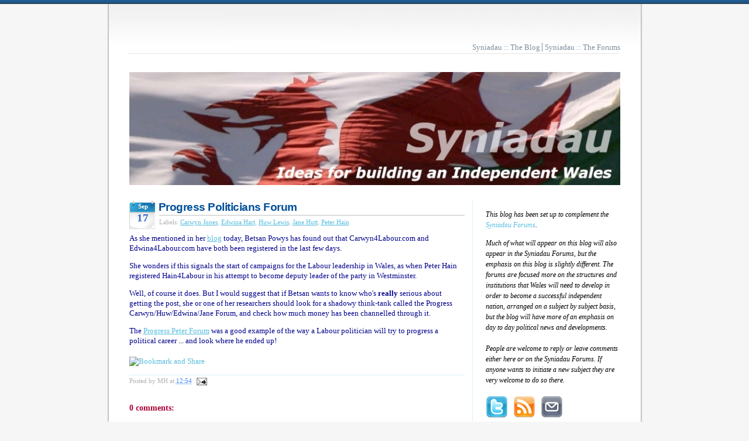

--- FILE ---
content_type: text/html; charset=UTF-8
request_url: http://www.syniadau.cymru/2009/09/progress-politicians-forum.html
body_size: 23632
content:
<!DOCTYPE html>
<html dir='ltr' xmlns='http://www.w3.org/1999/xhtml' xmlns:b='http://www.google.com/2005/gml/b' xmlns:data='http://www.google.com/2005/gml/data' xmlns:expr='http://www.google.com/2005/gml/expr'>
<head>
<link href='https://www.blogger.com/static/v1/widgets/2944754296-widget_css_bundle.css' rel='stylesheet' type='text/css'/>
<meta content='text/html; charset=UTF-8' http-equiv='Content-Type'/>
<meta content='blogger' name='generator'/>
<link href='http://www.syniadau.cymru/favicon.ico' rel='icon' type='image/x-icon'/>
<link href='http://www.syniadau.cymru/2009/09/progress-politicians-forum.html' rel='canonical'/>
<link rel="alternate" type="application/atom+xml" title="Syniadau :: The Blog - Atom" href="http://www.syniadau.cymru/feeds/posts/default" />
<link rel="alternate" type="application/rss+xml" title="Syniadau :: The Blog - RSS" href="http://www.syniadau.cymru/feeds/posts/default?alt=rss" />
<link rel="service.post" type="application/atom+xml" title="Syniadau :: The Blog - Atom" href="https://www.blogger.com/feeds/985080357558043054/posts/default" />

<link rel="alternate" type="application/atom+xml" title="Syniadau :: The Blog - Atom" href="http://www.syniadau.cymru/feeds/7036720477797267999/comments/default" />
<!--Can't find substitution for tag [blog.ieCssRetrofitLinks]-->
<meta content='http://www.syniadau.cymru/2009/09/progress-politicians-forum.html' property='og:url'/>
<meta content='Progress Politicians Forum' property='og:title'/>
<meta content='  As she mentioned in her blog  today, Betsan Powys has found out that Carwyn4Labour.com and Edwina4Labour.com have both been registered in ...' property='og:description'/>
<title>Syniadau :: The Blog: Progress Politicians Forum</title>
<style id='page-skin-1' type='text/css'><!--
/*
* Blogger Template Style
*
* Sand Dollar
* by Jason Sutter
* Updated by Blogger Team
* 1. Syniadau banner added, top nagigation amended to blog and forum
*/
/* Variable definitions
====================
<Variable name="textcolor" description="Text Color"
type="color" default="#000">
<Variable name="bgcolor" description="Page Background Color"
type="color" default="#f6f6f6">
<Variable name="pagetitlecolor" description="Blog Title Color"
type="color" default="#F5DEB3">
<Variable name="pagetitlebgcolor" description="Blog Title Background Color"
type="color" default="#DE7008">
<Variable name="descriptionColor" description="Blog Description Color"
type="color" default="#9E5205" />
<Variable name="descbgcolor" description="Description Background Color"
type="color" default="#F5E39e">
<Variable name="titlecolor" description="Post Title Color"
type="color" default="#9E5205">
<Variable name="datecolor" description="Date Header Color"
type="color" default="#777777">
<Variable name="footercolor" description="Post Footer Color"
type="color" default="#444444">
<Variable name="linkcolor" description="Link Color"
type="color" default="#DE7008">
<Variable name="footerlinkcolor" description="Post Footer Link Color"
type="color" default="#968a0a">
<Variable name="visitedlinkcolor" description="Visited Link Color"
type="color" default="#DE7008">
<Variable name="sidebarcolor" description="Sidebar Title Color"
type="color" default="#B8A80D">
<Variable name="sidebarlinkcolor" description="Sidebar Link Color"
type="color" default="#999999">
<Variable name="bordercolor" description="Border Color"
type="color" default="#e0ad12">
<Variable name="bodyfont" description="Text Font"
type="font"
default="normal normal 100% 'Trebuchet MS',Trebuchet,Verdana,Sans-Serif">
<Variable name="headerfont" description="Sidebar Title Font"
type="font"
default="normal bold 150% Verdana,Sans-serif">
<Variable name="dateHeaderFont" description="Date Header Font"
type="font"
default="normal bold 105% 'Trebuchet MS',Trebuchet,Verdana,Sans-serif">
<Variable name="pagetitlefont" description="Blog Title Font"
type="font" default="normal bold 300% Verdana,Sans-Serif">
<Variable name="titlefont" description="Post Title Font"
type="font" default="normal bold 160% Verdana,Sans-Serif">
<Variable name="startSide" description="Start side in blog language"
type="automatic" default="left">
<Variable name="endSide" description="End side in blog language"
type="automatic" default="right">
*/
body {
margin:0px;
padding:0px;
background:#f6f6f6;
color:#000000;
font-family:Verdana;
font-size:13px;
}
blockquote {
margin:1em 0em 1em 2em;
padding:0.5em 1em .5em 1.2em;
display: block;
background-color:#F8F1D8;
font-size:90%;
}
#navbar-iframe {
display: none !important;
}
#outer-wrapper {
background:transparent url(http://i.imgur.com/TWyp8wB.png) repeat-y scroll 0 0;
margin-left:auto;
margin-right:auto;
padding-left:3px;
padding-right:3px;
width:909px;
}
.dateblock {
background: url("http://i.imgur.com/wjyjCdS.gif")
no-repeat;
width: 50px;
margin: 0;
font-weight: bold;
height: 50px;
/*position: absolute;
top: 0;
left: 0;*/
float: left;
text-align: center;
}
.month {
font-size: 11px;
width: 37px;
margin: 0 5px;
padding-top:3px;
color: #fff;
}
.day {
padding-top:3px;
color:#3366CC;
font-size: 19px;
width: 37px;
margin: 0 5px;
}
.post-header-line-1{
border-top:1px solid silver;
margin:2px 0 0 51px;
padding-top:5px;
color:#B1B1B1;
font-size:11px;
}
.post-body{
margin-top:10px;
}
a {
color:#56bdde;
}
a:hover {
color:#00509A;
}
a img {
border-width: 0;
}
#content-wrapper {
padding-top: 0;
padding-right: 1em;
padding-bottom: 0;
padding-left: 1em;
}
@media all  {
div#main {
float:left;
width:65%;
padding:0px 1em 10px 22px;
border-right:dotted 1px #b3e6f5;
word-wrap: break-word; /* fix for long text breaking sidebar float in IE */
overflow: hidden;     /* fix for long non-text content breaking IE sidebar float */
}
div#sidebar {
padding:8px 0px 10px 10px;
margin-right:22px;
float:right;
width: 26%;
word-wrap: break-word; /* fix for long text breaking sidebar float in IE */
overflow: hidden;     /* fix for long non-text content breaking IE sidebar float */
}
}
@media handheld  {
div#main {
float:none;
width:90%;
}
div#sidebar {
padding-top:30px;
padding-right:7%;
padding-bottom:10px;
padding-left:3%;
}
}
#header {
padding-top:0px;
padding-right:0px;
padding-bottom:0px;
padding-left:0px;
margin-top:0px;
margin-right:0px;
margin-bottom:0px;
margin-left:0px;
border-bottom:dotted 1px #b3e6f5;
background:#F5E39e;
}
h1 a:link  {
text-decoration:none;
color:#F5DEB3
}
h1 a:visited  {
text-decoration:none;
color:#F5DEB3
}
h1,h2,h3 {
margin: 0;
}
h1 {
padding-top:25px;
padding-right:0px;
padding-bottom:10px;
padding-left:5%;
color:#F5DEB3;
background:#DE7008;
font:normal bold 300% Verdana,Sans-Serif;
letter-spacing:-2px;
}
h3.post-title {
color:#00509A;
font:normal bold 143% Verdana,Sans-Serif;
letter-spacing:-0.5px;
}
h3.post-title a,
h3.post-title a:visited {
color: #00509A;
text-decoration:none;
}
h2.date-header  {
margin-top:10px;
margin-right:0px;
margin-bottom:0px;
margin-left:0px;
color:#777777;
}
h4 {
color:#aa0033;
}
#sidebar h2 {
background-color:#58BAD7;
color:white;
font-family:Verdana,Sans-serif;
font-size:16px;
font-weight:bold;
margin:0;
padding:2px 0 2px 8px;
}
#sidebar .widget {
margin-top:0px;
margin-right:0px;
margin-bottom:33px;
margin-left:0px;
padding-top:0px;
padding-right:0px;
padding-bottom:0px;
padding-left:0px;
font-size:95%;
}
#sidebar ul {
list-style-type:none;
padding-left:0;
margin-top: 0;
margin-left:0;
}
#sidebar li {
margin-top:0px;
margin-right:0px;
margin-bottom:0px;
margin-left:0px;
padding-top:5px;
padding-right:0px;
padding-bottom:0px;
padding-left:0px;
list-style-type:none;
font-size:95%;
}
.description {
padding:0px;
margin-top:7px;
margin-right:12%;
margin-bottom:7px;
margin-left:5%;
color:#9E5205;
background:transparent;
font:bold 100% Verdana,Sans-Serif;
}
.post {
margin-top:0px;
margin-right:0px;
margin-bottom:30px;
margin-left:0px;
}
.post strong {
color:#000000;
font-weight:bold;
}
pre,code {
color:#b3b3b3;
}
strike {
color:#b3b3b3;
}
.post-footer  {
color:#B1B1B1;
font-size:11px;
border-top:1px dotted #B3E6F5;
margin:0;
padding:3px 0 0;
}
.post-footer a {
border:none;
color:#3D81EE;
text-decoration:none;
}
.post-footer a:hover {
text-decoration:underline;
}
#comments {
padding:0px;
font-size:110%;
font-weight:bold;
}
.comment-author {
margin-top: 10px;
}
.comment-body {
font-size:90%;
font-weight:normal;
color:darkslategray;
line-height: 1.38em;
}
.comment-footer {
padding-bottom:20px;
color:#B1B1B1;
font-size:80%;
font-weight:normal;
display:inline;
margin-right:10px
}
.deleted-comment  {
font-style:italic;
color:gray;
}
.comment-link  {
margin-left:.6em;
}
.profile-textblock {
clear: both;
margin-left: 0;
}
.profile-img {
float: left;
margin-top: 0;
margin-right: 5px;
margin-bottom: 5px;
margin-left: 0;
border: 2px solid #DE7008;
}
#sidebar a:link  {
color:#56bdde;
text-decoration:none;
}
#sidebar a:active  {
color:#ff0000;
text-decoration:none;
}
#sidebar a:visited  {
color:sidebarlinkcolor;
text-decoration:none;
}
#sidebar a:hover {
color:#2D6E89;
text-decoration:none;
}
.feed-links {
clear: both;
line-height: 2.5em;
}
#blog-pager-newer-link {
float: left;
}
#blog-pager-older-link {
float: right;
}
#blog-pager {
text-align: center;
}
.clear {
clear: both;
}
.widget-content {
margin-top: 0.5em;
}
/** Tweaks for layout editor preview */
body#layout #outer-wrapper {
margin-top: 0;
}
body#layout #main,
body#layout #sidebar {
margin-top: 10px;
padding-top: 0;
}
#topborder {
background:transparent url(http://i.imgur.com/cFfWfWn.png) repeat-x scroll 0 0;
height:7px;
margin:0;
padding:0;
}
#footer{
background:transparent url(http://i.imgur.com/M24mEnP.png) no-repeat scroll 0 0;
clear:both;
font-size:10pt;
height:23px;
margin-left:auto;
margin-right:auto;
text-align:center;
width:915px;
}
#header-wrapper{
background:transparent url(http://i.imgur.com/DwOvhOI.png) no-repeat scroll 0 0;
height:85px;
padding:27px 35px 4px;
width:880px;
}
#headerin {
float:left;
height:54px;
width:839px;
}
#topnav {
color:#7C8D9C;
float:right;
font-family:Verdana;
font-size:10pt;
font-weight:lighter;
height:54px;
margin-bottom:7px;
padding-top:39px;
text-align:right;
width:671px;
}
#topnav ul {
list-style-type:none;
margin:0;
padding:0;
}
#topnav a:hover {
text-decoration:underline;
}
#topnav a {
color:#7C8D9C;
text-decoration:none;
}
#logo {
float:left;
height:54px;
width:154px;
}
#topnav ul li {
border-left:1px solid #7C8D9C;
display:inline;
height:12px;
padding-left:4px;
}
#banner {
height:193px;
margin-bottom:27px;
margin-left:auto;
margin-right:auto;
width:839px;
}

--></style>
<SCRIPT type='text/javascript'>
//<![CDATA[
/*********************************/
/* http://trick-blog.blogspot.com */
/*********************************/
function date_replace(date) {
var da = date.split('.');
var day = da[1], mon = da[0], year = da[2];
var month =
['0','Jan','Feb','Mar','Apr','May','Jun','Jul','Aug','Sep','Oct','Nov','Dec'];
document.write("<div class='month'>"+month[mon]+"</div> <div class='day'>"+day+"</div>");
}
//]]>
</SCRIPT>
<link href='https://blogger.googleusercontent.com/img/b/R29vZ2xl/AVvXsEjLJnvD2EBtdLwR0rQ3_VnMV0Oebe_xCTWumMYnsVBZRfLIhb-m0mzTvePlmc3Mxh9pHSTZgl39LgUt_zJ3xxZQF9hG4zLXcWjB9CY16snINpYqdmbR4-rpZJ79wU9pfAaZF2x6QqX8OgKq/s1600/banner54.png' rel='shotcut icon'/>
<link href='https://www.blogger.com/dyn-css/authorization.css?targetBlogID=985080357558043054&amp;zx=6e76c153-943b-4481-928f-d340895c64eb' media='none' onload='if(media!=&#39;all&#39;)media=&#39;all&#39;' rel='stylesheet'/><noscript><link href='https://www.blogger.com/dyn-css/authorization.css?targetBlogID=985080357558043054&amp;zx=6e76c153-943b-4481-928f-d340895c64eb' rel='stylesheet'/></noscript>
<meta name='google-adsense-platform-account' content='ca-host-pub-1556223355139109'/>
<meta name='google-adsense-platform-domain' content='blogspot.com'/>

</head>
<body>
<div class='navbar section' id='navbar'><div class='widget Navbar' data-version='1' id='Navbar1'><script type="text/javascript">
    function setAttributeOnload(object, attribute, val) {
      if(window.addEventListener) {
        window.addEventListener('load',
          function(){ object[attribute] = val; }, false);
      } else {
        window.attachEvent('onload', function(){ object[attribute] = val; });
      }
    }
  </script>
<div id="navbar-iframe-container"></div>
<script type="text/javascript" src="https://apis.google.com/js/platform.js"></script>
<script type="text/javascript">
      gapi.load("gapi.iframes:gapi.iframes.style.bubble", function() {
        if (gapi.iframes && gapi.iframes.getContext) {
          gapi.iframes.getContext().openChild({
              url: 'https://www.blogger.com/navbar/985080357558043054?po\x3d7036720477797267999\x26origin\x3dhttp://www.syniadau.cymru',
              where: document.getElementById("navbar-iframe-container"),
              id: "navbar-iframe"
          });
        }
      });
    </script><script type="text/javascript">
(function() {
var script = document.createElement('script');
script.type = 'text/javascript';
script.src = '//pagead2.googlesyndication.com/pagead/js/google_top_exp.js';
var head = document.getElementsByTagName('head')[0];
if (head) {
head.appendChild(script);
}})();
</script>
</div></div>
<div id='topborder'></div>
<div id='outer-wrapper'><div id='wrap2'>
<!-- skip links for text browsers -->
<span id='skiplinks' style='display:none;'>
<a href='#main'>skip to main </a> |
      <a href='#sidebar'>skip to sidebar</a>
</span>
<div id='header-wrapper'>
<div id='headerin'>
<div id='logo'>
<a href='http://windows7-blogger-theme.blogspot.com' linkindex='0' set='yes'>
<!-- old windows 7 image goes here -->
</a>
</div>
<div id='topnav'>
<ul>
<a href='http://syniadau--buildinganindependentwales.blogspot.com' linkindex='1' set='yes'>Syniadau :: The Blog</a><!-- <li><a href="search.php" >Search</a></li> -->
<li class='page_item page-item-5'><a href='http://syniadau.forumotion.net/' linkindex='3' set='yes' target='_blank'>Syniadau :: The Forums</a></li>
</ul>
</div>
</div>
</div>
<div id='banner'>
<a href='#'><img src='http://i.imgur.com/hGElPae.jpg'/></a>
</div>
<div id='content-wrapper'>
<div id='crosscol-wrapper' style='text-align:center'>
<div class='crosscol no-items section' id='crosscol'></div>
</div>
<div id='main-wrapper'>
<div class='main section' id='main'><div class='widget Blog' data-version='1' id='Blog1'>
<div class='blog-posts hfeed'>
<!--Can't find substitution for tag [adStart]-->
<DIV class='dateblock'><SCRIPT> date_replace('9.17.2009');</SCRIPT></DIV>
<div class='post hentry uncustomized-post-template'>
<a name='7036720477797267999'></a>
<h3 class='post-title entry-title'>
<a href='http://www.syniadau.cymru/2009/09/progress-politicians-forum.html'>Progress Politicians Forum</a>
</h3>
<div class='post-header-line-1'>
<div class='post-footer-line post-footer-line-2'>
<span class='post-labels'>
Labels:
<a href='http://www.syniadau.cymru/search/label/Carwyn%20Jones' rel='tag'>Carwyn Jones</a>,
<a href='http://www.syniadau.cymru/search/label/Edwina%20Hart' rel='tag'>Edwina Hart</a>,
<a href='http://www.syniadau.cymru/search/label/Huw%20Lewis' rel='tag'>Huw Lewis</a>,
<a href='http://www.syniadau.cymru/search/label/Jane%20Hutt' rel='tag'>Jane Hutt</a>,
<a href='http://www.syniadau.cymru/search/label/Peter%20Hain' rel='tag'>Peter Hain</a>
</span>
</div>
</div>
<div class='post-body entry-content'>
<span style="color:darkblue; line-height: 1.38em;">

<p>As she mentioned in her <a href="http://www.bbc.co.uk/blogs/thereporters/betsanpowys/2009/09/and_then_there_were_three.html" target="_blank">blog</a> today, Betsan Powys has found out that Carwyn4Labour.com and Edwina4Labour.com have both been registered in the last few days.</p>

<p>She wonders if this signals the start of campaigns for the Labour leadership in Wales, as when Peter Hain registered Hain4Labour in his attempt to become deputy leader of the party in Westminster.</p>

<p>Well, of course it does.  But I would suggest that if Betsan wants to know who's <b>really</b> serious about getting the post, she or one of her researchers should look for a shadowy think-tank called the Progress Carwyn/Huw/Edwina/Jane Forum, and check how much money has been channelled through it.</p>

<p>The <a href="http://en.wikipedia.org/wiki/Progressive_Policies_Forum" target="_blank">Progress Peter Forum</a> was a good example of the way a Labour politician will try to progress a political career ... and look where he ended up!</p>

</span>
<div style='float:left;padding:6px 0px 15px 0px;'><a addthis:title='Progress Politicians Forum' addthis:url='http://www.syniadau.cymru/2009/09/progress-politicians-forum.html' class='addthis_button'><img alt='Bookmark and Share' height='16' src='http://s7.addthis.com/static/btn/v2/lg-share-en.gif' style='border:0' width='125'/></a>
<script src='http://s7.addthis.com/js/250/addthis_widget.js#username=syniadau' type='text/javascript'></script>
<script type='text/javascript'>
var addthis_config = {
          services_compact: 'email, twitter, facebook, delicious, myspace, linkedin, stumbleupon, bebo, live, google, digg, more',
          services_exclude: 'print',
     ui_cobrand: "<b><i>Syniadau</i></b>",
     ui_offset_top: -4,
     ui_offset_left: 135,
     ui_header_color: "#ffffff",
     ui_header_background: "#59BBD7"
}
</script>
<script type='text/javascript'>
var addthis_share = {
  templates: { twitter: 'Posted on Syniadau: "{{title}}" ... {{url}} ' }
}
</script>
</div>
<div style='clear: both;'></div>
</div>
<div class='post-footer'>
<div class='post-footer-line post-footer-line-1'>
<span class='post-author vcard'>
Posted by
<span class='fn'>MH</span>
</span>
<span class='post-timestamp'>
at
<a class='timestamp-link' href='http://www.syniadau.cymru/2009/09/progress-politicians-forum.html' rel='bookmark' title='permanent link'><abbr class='published' title='2009-09-17T12:54:00+01:00'>12:54</abbr></a>
</span>
<span class='reaction-buttons'>
</span>
<span class='star-ratings'>
</span>
<span class='post-comment-link'>
</span>
<span class='post-backlinks post-comment-link'>
</span>
<span class='post-icons'>
<span class='item-action'>
<a href='https://www.blogger.com/email-post/985080357558043054/7036720477797267999' title='Email Post'>
<img alt='' class='icon-action' height='13' src='http://www.blogger.com/img/icon18_email.gif' width='18'/>
</a>
</span>
<span class='item-control blog-admin pid-342868791'>
<a href='https://www.blogger.com/post-edit.g?blogID=985080357558043054&postID=7036720477797267999&from=pencil' title='Edit Post'>
<img alt='' class='icon-action' height='18' src='http://www.blogger.com/img/icon18_edit_allbkg.gif' width='18'/>
</a>
</span>
</span>
</div>
<div class='post-footer-line post-footer-line-3'>
<span class='post-location'>
</span>
</div>
</div>
</div>
<div class='comments' id='comments'>
<a name='comments'></a>
<h4>
0
comments:
        
</h4>
<dl id='comments-block'>
</dl>
<p class='comment-footer'>
<div class='comment-form'>
<a name='comment-form'></a>
<h4 id='comment-post-message'>Post a Comment</h4>
<p>
</p>
<a href='https://www.blogger.com/comment/frame/985080357558043054?po=7036720477797267999&hl=en-GB&saa=85391&origin=http://www.syniadau.cymru' id='comment-editor-src'></a>
<iframe allowtransparency='true' class='blogger-iframe-colorize' frameborder='0' height='650' id='comment-editor' scrolling='no' src='' width='100%'></iframe>
<script type="text/javascript" src="https://www.blogger.com/static/v1/jsbin/2210189538-iframe_colorizer.js"></script>
</div>
</p>
<div id='backlinks-container'>
<div id='Blog1_backlinks-container'>
</div>
</div>
</div>
<!--Can't find substitution for tag [adEnd]-->
</div>
<div class='blog-pager' id='blog-pager'>
<span id='blog-pager-newer-link'>
<a class='blog-pager-newer-link' href='http://www.syniadau.cymru/2009/09/referendum-in-catalunia.html' id='Blog1_blog-pager-newer-link' title='Newer Post'>Newer Post</a>
</span>
<span id='blog-pager-older-link'>
<a class='blog-pager-older-link' href='http://www.syniadau.cymru/2009/09/public-spending-cuts.html' id='Blog1_blog-pager-older-link' title='Older Post'>Older Post</a>
</span>
<a class='home-link' href='http://www.syniadau.cymru/'>Home</a>
</div>
<div class='clear'></div>
<div class='post-feeds'>
<div class='feed-links'>
Subscribe to:
<a class='feed-link' href='http://www.syniadau.cymru/feeds/7036720477797267999/comments/default' target='_blank' type='application/atom+xml'>Post Comments (Atom)</a>
</div>
</div>
</div></div>
</div>
<div id='sidebar-wrapper'>
<div class='sidebar section' id='sidebar'><div class='widget Text' data-version='1' id='Text1'>
<div class='widget-content'>
<span style="font-style: italic; line-height: 18px;">This blog has been set up to complement the <a href="http://syniadau.forumotion.net/">Syniadau Forums</a>.<p>Much of what will appear on this blog will also appear in the Syniadau Forums, but the emphasis on this blog is slightly different. The forums are focused more on the structures and institutions that Wales will need to develop in order to become a successful independent nation, arranged on a subject by subject basis, but the blog will have more of an emphasis on day to day political news and developments.
<br />
<br />People are welcome to reply or leave comments either here or on the Syniadau Forums. If anyone wants to initiate a new subject they are very welcome to do so there.
<br />
<br /><a href="http://twitter.com/syniadau" target="_blank"><img src="http://i.imgur.com/GRrBZtZ.png" title="Follow Syniadau on Twitter" width="38" />&nbsp;&nbsp;&nbsp;<a href="http://syniadau--buildinganindependentwales.blogspot.com/feeds/posts/default" target="_blank"><img src="http://i.imgur.com/XqxR6wk.png" title="Subscribe to RSS feed for posts" width="38" /></a>&nbsp;&nbsp;&nbsp;<a href="http://feedburner.google.com/fb/a/mailverify?uri=Syniadau&amp;&amp;loc=en_US" target="_blank"><img src="http://i.imgur.com/a2NljE6.png" alt="Send email to Syniadau" title="Subscribe to receive posts by email" width="38" /></a>&nbsp;&nbsp;&nbsp;</a>
<br /></p></span>
</div>
<div class='clear'></div>
</div><div class='widget HTML' data-version='1' id='HTML1'>
<h2 class='title'>Search Blog</h2>
<div class='widget-content'>
<p align="center"><form id="searchthis" action="/search" style="margin: 0px; padding: 0px; display: inline;" method="get">
	<input id="search-box" style="border: 1px solid silver; width: 175px;" value="" name="q" type="text" />
	<input id="search-btn" style="border: 1px solid #399ac5; width: 38px; background-color:#033359;Color:white" value="Go" type="submit" />
	</form>
</p>
</div>
<div class='clear'></div>
</div><div class='widget Text' data-version='1' id='Text2'>
<h2 class='title'>Broken Links</h2>
<div class='widget-content'>
<p>&nbsp;<a href="http://syniadau--buildinganindependentwales.blogspot.com/2013/09/broken-links.html" target="_blank">Click here to report a broken link</a></p>
</div>
<div class='clear'></div>
</div><div class='widget BlogArchive' data-version='1' id='BlogArchive2'>
<h2>Blog Archive</h2>
<div class='widget-content'>
<div id='ArchiveList'>
<div id='BlogArchive2_ArchiveList'>
<ul class='hierarchy'>
<li class='archivedate collapsed'>
<a class='toggle' href='javascript:void(0)'>
<span class='zippy'>

        &#9658;&#160;
      
</span>
</a>
<a class='post-count-link' href='http://www.syniadau.cymru/2017/'>
2017
</a>
<span class='post-count' dir='ltr'>(36)</span>
<ul class='hierarchy'>
<li class='archivedate collapsed'>
<a class='toggle' href='javascript:void(0)'>
<span class='zippy'>

        &#9658;&#160;
      
</span>
</a>
<a class='post-count-link' href='http://www.syniadau.cymru/2017/12/'>
December
</a>
<span class='post-count' dir='ltr'>(2)</span>
</li>
</ul>
<ul class='hierarchy'>
<li class='archivedate collapsed'>
<a class='toggle' href='javascript:void(0)'>
<span class='zippy'>

        &#9658;&#160;
      
</span>
</a>
<a class='post-count-link' href='http://www.syniadau.cymru/2017/11/'>
November
</a>
<span class='post-count' dir='ltr'>(1)</span>
</li>
</ul>
<ul class='hierarchy'>
<li class='archivedate collapsed'>
<a class='toggle' href='javascript:void(0)'>
<span class='zippy'>

        &#9658;&#160;
      
</span>
</a>
<a class='post-count-link' href='http://www.syniadau.cymru/2017/10/'>
October
</a>
<span class='post-count' dir='ltr'>(10)</span>
</li>
</ul>
<ul class='hierarchy'>
<li class='archivedate collapsed'>
<a class='toggle' href='javascript:void(0)'>
<span class='zippy'>

        &#9658;&#160;
      
</span>
</a>
<a class='post-count-link' href='http://www.syniadau.cymru/2017/09/'>
September
</a>
<span class='post-count' dir='ltr'>(6)</span>
</li>
</ul>
<ul class='hierarchy'>
<li class='archivedate collapsed'>
<a class='toggle' href='javascript:void(0)'>
<span class='zippy'>

        &#9658;&#160;
      
</span>
</a>
<a class='post-count-link' href='http://www.syniadau.cymru/2017/08/'>
August
</a>
<span class='post-count' dir='ltr'>(2)</span>
</li>
</ul>
<ul class='hierarchy'>
<li class='archivedate collapsed'>
<a class='toggle' href='javascript:void(0)'>
<span class='zippy'>

        &#9658;&#160;
      
</span>
</a>
<a class='post-count-link' href='http://www.syniadau.cymru/2017/06/'>
June
</a>
<span class='post-count' dir='ltr'>(7)</span>
</li>
</ul>
<ul class='hierarchy'>
<li class='archivedate collapsed'>
<a class='toggle' href='javascript:void(0)'>
<span class='zippy'>

        &#9658;&#160;
      
</span>
</a>
<a class='post-count-link' href='http://www.syniadau.cymru/2017/05/'>
May
</a>
<span class='post-count' dir='ltr'>(6)</span>
</li>
</ul>
<ul class='hierarchy'>
<li class='archivedate collapsed'>
<a class='toggle' href='javascript:void(0)'>
<span class='zippy'>

        &#9658;&#160;
      
</span>
</a>
<a class='post-count-link' href='http://www.syniadau.cymru/2017/03/'>
March
</a>
<span class='post-count' dir='ltr'>(1)</span>
</li>
</ul>
<ul class='hierarchy'>
<li class='archivedate collapsed'>
<a class='toggle' href='javascript:void(0)'>
<span class='zippy'>

        &#9658;&#160;
      
</span>
</a>
<a class='post-count-link' href='http://www.syniadau.cymru/2017/01/'>
January
</a>
<span class='post-count' dir='ltr'>(1)</span>
</li>
</ul>
</li>
</ul>
<ul class='hierarchy'>
<li class='archivedate collapsed'>
<a class='toggle' href='javascript:void(0)'>
<span class='zippy'>

        &#9658;&#160;
      
</span>
</a>
<a class='post-count-link' href='http://www.syniadau.cymru/2016/'>
2016
</a>
<span class='post-count' dir='ltr'>(45)</span>
<ul class='hierarchy'>
<li class='archivedate collapsed'>
<a class='toggle' href='javascript:void(0)'>
<span class='zippy'>

        &#9658;&#160;
      
</span>
</a>
<a class='post-count-link' href='http://www.syniadau.cymru/2016/12/'>
December
</a>
<span class='post-count' dir='ltr'>(1)</span>
</li>
</ul>
<ul class='hierarchy'>
<li class='archivedate collapsed'>
<a class='toggle' href='javascript:void(0)'>
<span class='zippy'>

        &#9658;&#160;
      
</span>
</a>
<a class='post-count-link' href='http://www.syniadau.cymru/2016/11/'>
November
</a>
<span class='post-count' dir='ltr'>(2)</span>
</li>
</ul>
<ul class='hierarchy'>
<li class='archivedate collapsed'>
<a class='toggle' href='javascript:void(0)'>
<span class='zippy'>

        &#9658;&#160;
      
</span>
</a>
<a class='post-count-link' href='http://www.syniadau.cymru/2016/10/'>
October
</a>
<span class='post-count' dir='ltr'>(7)</span>
</li>
</ul>
<ul class='hierarchy'>
<li class='archivedate collapsed'>
<a class='toggle' href='javascript:void(0)'>
<span class='zippy'>

        &#9658;&#160;
      
</span>
</a>
<a class='post-count-link' href='http://www.syniadau.cymru/2016/09/'>
September
</a>
<span class='post-count' dir='ltr'>(5)</span>
</li>
</ul>
<ul class='hierarchy'>
<li class='archivedate collapsed'>
<a class='toggle' href='javascript:void(0)'>
<span class='zippy'>

        &#9658;&#160;
      
</span>
</a>
<a class='post-count-link' href='http://www.syniadau.cymru/2016/03/'>
March
</a>
<span class='post-count' dir='ltr'>(8)</span>
</li>
</ul>
<ul class='hierarchy'>
<li class='archivedate collapsed'>
<a class='toggle' href='javascript:void(0)'>
<span class='zippy'>

        &#9658;&#160;
      
</span>
</a>
<a class='post-count-link' href='http://www.syniadau.cymru/2016/02/'>
February
</a>
<span class='post-count' dir='ltr'>(12)</span>
</li>
</ul>
<ul class='hierarchy'>
<li class='archivedate collapsed'>
<a class='toggle' href='javascript:void(0)'>
<span class='zippy'>

        &#9658;&#160;
      
</span>
</a>
<a class='post-count-link' href='http://www.syniadau.cymru/2016/01/'>
January
</a>
<span class='post-count' dir='ltr'>(10)</span>
</li>
</ul>
</li>
</ul>
<ul class='hierarchy'>
<li class='archivedate collapsed'>
<a class='toggle' href='javascript:void(0)'>
<span class='zippy'>

        &#9658;&#160;
      
</span>
</a>
<a class='post-count-link' href='http://www.syniadau.cymru/2015/'>
2015
</a>
<span class='post-count' dir='ltr'>(26)</span>
<ul class='hierarchy'>
<li class='archivedate collapsed'>
<a class='toggle' href='javascript:void(0)'>
<span class='zippy'>

        &#9658;&#160;
      
</span>
</a>
<a class='post-count-link' href='http://www.syniadau.cymru/2015/12/'>
December
</a>
<span class='post-count' dir='ltr'>(4)</span>
</li>
</ul>
<ul class='hierarchy'>
<li class='archivedate collapsed'>
<a class='toggle' href='javascript:void(0)'>
<span class='zippy'>

        &#9658;&#160;
      
</span>
</a>
<a class='post-count-link' href='http://www.syniadau.cymru/2015/11/'>
November
</a>
<span class='post-count' dir='ltr'>(1)</span>
</li>
</ul>
<ul class='hierarchy'>
<li class='archivedate collapsed'>
<a class='toggle' href='javascript:void(0)'>
<span class='zippy'>

        &#9658;&#160;
      
</span>
</a>
<a class='post-count-link' href='http://www.syniadau.cymru/2015/10/'>
October
</a>
<span class='post-count' dir='ltr'>(1)</span>
</li>
</ul>
<ul class='hierarchy'>
<li class='archivedate collapsed'>
<a class='toggle' href='javascript:void(0)'>
<span class='zippy'>

        &#9658;&#160;
      
</span>
</a>
<a class='post-count-link' href='http://www.syniadau.cymru/2015/09/'>
September
</a>
<span class='post-count' dir='ltr'>(8)</span>
</li>
</ul>
<ul class='hierarchy'>
<li class='archivedate collapsed'>
<a class='toggle' href='javascript:void(0)'>
<span class='zippy'>

        &#9658;&#160;
      
</span>
</a>
<a class='post-count-link' href='http://www.syniadau.cymru/2015/07/'>
July
</a>
<span class='post-count' dir='ltr'>(3)</span>
</li>
</ul>
<ul class='hierarchy'>
<li class='archivedate collapsed'>
<a class='toggle' href='javascript:void(0)'>
<span class='zippy'>

        &#9658;&#160;
      
</span>
</a>
<a class='post-count-link' href='http://www.syniadau.cymru/2015/06/'>
June
</a>
<span class='post-count' dir='ltr'>(1)</span>
</li>
</ul>
<ul class='hierarchy'>
<li class='archivedate collapsed'>
<a class='toggle' href='javascript:void(0)'>
<span class='zippy'>

        &#9658;&#160;
      
</span>
</a>
<a class='post-count-link' href='http://www.syniadau.cymru/2015/05/'>
May
</a>
<span class='post-count' dir='ltr'>(2)</span>
</li>
</ul>
<ul class='hierarchy'>
<li class='archivedate collapsed'>
<a class='toggle' href='javascript:void(0)'>
<span class='zippy'>

        &#9658;&#160;
      
</span>
</a>
<a class='post-count-link' href='http://www.syniadau.cymru/2015/04/'>
April
</a>
<span class='post-count' dir='ltr'>(3)</span>
</li>
</ul>
<ul class='hierarchy'>
<li class='archivedate collapsed'>
<a class='toggle' href='javascript:void(0)'>
<span class='zippy'>

        &#9658;&#160;
      
</span>
</a>
<a class='post-count-link' href='http://www.syniadau.cymru/2015/01/'>
January
</a>
<span class='post-count' dir='ltr'>(3)</span>
</li>
</ul>
</li>
</ul>
<ul class='hierarchy'>
<li class='archivedate collapsed'>
<a class='toggle' href='javascript:void(0)'>
<span class='zippy'>

        &#9658;&#160;
      
</span>
</a>
<a class='post-count-link' href='http://www.syniadau.cymru/2014/'>
2014
</a>
<span class='post-count' dir='ltr'>(84)</span>
<ul class='hierarchy'>
<li class='archivedate collapsed'>
<a class='toggle' href='javascript:void(0)'>
<span class='zippy'>

        &#9658;&#160;
      
</span>
</a>
<a class='post-count-link' href='http://www.syniadau.cymru/2014/09/'>
September
</a>
<span class='post-count' dir='ltr'>(6)</span>
</li>
</ul>
<ul class='hierarchy'>
<li class='archivedate collapsed'>
<a class='toggle' href='javascript:void(0)'>
<span class='zippy'>

        &#9658;&#160;
      
</span>
</a>
<a class='post-count-link' href='http://www.syniadau.cymru/2014/08/'>
August
</a>
<span class='post-count' dir='ltr'>(5)</span>
</li>
</ul>
<ul class='hierarchy'>
<li class='archivedate collapsed'>
<a class='toggle' href='javascript:void(0)'>
<span class='zippy'>

        &#9658;&#160;
      
</span>
</a>
<a class='post-count-link' href='http://www.syniadau.cymru/2014/07/'>
July
</a>
<span class='post-count' dir='ltr'>(3)</span>
</li>
</ul>
<ul class='hierarchy'>
<li class='archivedate collapsed'>
<a class='toggle' href='javascript:void(0)'>
<span class='zippy'>

        &#9658;&#160;
      
</span>
</a>
<a class='post-count-link' href='http://www.syniadau.cymru/2014/06/'>
June
</a>
<span class='post-count' dir='ltr'>(17)</span>
</li>
</ul>
<ul class='hierarchy'>
<li class='archivedate collapsed'>
<a class='toggle' href='javascript:void(0)'>
<span class='zippy'>

        &#9658;&#160;
      
</span>
</a>
<a class='post-count-link' href='http://www.syniadau.cymru/2014/05/'>
May
</a>
<span class='post-count' dir='ltr'>(7)</span>
</li>
</ul>
<ul class='hierarchy'>
<li class='archivedate collapsed'>
<a class='toggle' href='javascript:void(0)'>
<span class='zippy'>

        &#9658;&#160;
      
</span>
</a>
<a class='post-count-link' href='http://www.syniadau.cymru/2014/04/'>
April
</a>
<span class='post-count' dir='ltr'>(7)</span>
</li>
</ul>
<ul class='hierarchy'>
<li class='archivedate collapsed'>
<a class='toggle' href='javascript:void(0)'>
<span class='zippy'>

        &#9658;&#160;
      
</span>
</a>
<a class='post-count-link' href='http://www.syniadau.cymru/2014/03/'>
March
</a>
<span class='post-count' dir='ltr'>(10)</span>
</li>
</ul>
<ul class='hierarchy'>
<li class='archivedate collapsed'>
<a class='toggle' href='javascript:void(0)'>
<span class='zippy'>

        &#9658;&#160;
      
</span>
</a>
<a class='post-count-link' href='http://www.syniadau.cymru/2014/02/'>
February
</a>
<span class='post-count' dir='ltr'>(22)</span>
</li>
</ul>
<ul class='hierarchy'>
<li class='archivedate collapsed'>
<a class='toggle' href='javascript:void(0)'>
<span class='zippy'>

        &#9658;&#160;
      
</span>
</a>
<a class='post-count-link' href='http://www.syniadau.cymru/2014/01/'>
January
</a>
<span class='post-count' dir='ltr'>(7)</span>
</li>
</ul>
</li>
</ul>
<ul class='hierarchy'>
<li class='archivedate collapsed'>
<a class='toggle' href='javascript:void(0)'>
<span class='zippy'>

        &#9658;&#160;
      
</span>
</a>
<a class='post-count-link' href='http://www.syniadau.cymru/2013/'>
2013
</a>
<span class='post-count' dir='ltr'>(153)</span>
<ul class='hierarchy'>
<li class='archivedate collapsed'>
<a class='toggle' href='javascript:void(0)'>
<span class='zippy'>

        &#9658;&#160;
      
</span>
</a>
<a class='post-count-link' href='http://www.syniadau.cymru/2013/12/'>
December
</a>
<span class='post-count' dir='ltr'>(11)</span>
</li>
</ul>
<ul class='hierarchy'>
<li class='archivedate collapsed'>
<a class='toggle' href='javascript:void(0)'>
<span class='zippy'>

        &#9658;&#160;
      
</span>
</a>
<a class='post-count-link' href='http://www.syniadau.cymru/2013/11/'>
November
</a>
<span class='post-count' dir='ltr'>(19)</span>
</li>
</ul>
<ul class='hierarchy'>
<li class='archivedate collapsed'>
<a class='toggle' href='javascript:void(0)'>
<span class='zippy'>

        &#9658;&#160;
      
</span>
</a>
<a class='post-count-link' href='http://www.syniadau.cymru/2013/10/'>
October
</a>
<span class='post-count' dir='ltr'>(15)</span>
</li>
</ul>
<ul class='hierarchy'>
<li class='archivedate collapsed'>
<a class='toggle' href='javascript:void(0)'>
<span class='zippy'>

        &#9658;&#160;
      
</span>
</a>
<a class='post-count-link' href='http://www.syniadau.cymru/2013/09/'>
September
</a>
<span class='post-count' dir='ltr'>(18)</span>
</li>
</ul>
<ul class='hierarchy'>
<li class='archivedate collapsed'>
<a class='toggle' href='javascript:void(0)'>
<span class='zippy'>

        &#9658;&#160;
      
</span>
</a>
<a class='post-count-link' href='http://www.syniadau.cymru/2013/08/'>
August
</a>
<span class='post-count' dir='ltr'>(13)</span>
</li>
</ul>
<ul class='hierarchy'>
<li class='archivedate collapsed'>
<a class='toggle' href='javascript:void(0)'>
<span class='zippy'>

        &#9658;&#160;
      
</span>
</a>
<a class='post-count-link' href='http://www.syniadau.cymru/2013/07/'>
July
</a>
<span class='post-count' dir='ltr'>(14)</span>
</li>
</ul>
<ul class='hierarchy'>
<li class='archivedate collapsed'>
<a class='toggle' href='javascript:void(0)'>
<span class='zippy'>

        &#9658;&#160;
      
</span>
</a>
<a class='post-count-link' href='http://www.syniadau.cymru/2013/06/'>
June
</a>
<span class='post-count' dir='ltr'>(14)</span>
</li>
</ul>
<ul class='hierarchy'>
<li class='archivedate collapsed'>
<a class='toggle' href='javascript:void(0)'>
<span class='zippy'>

        &#9658;&#160;
      
</span>
</a>
<a class='post-count-link' href='http://www.syniadau.cymru/2013/05/'>
May
</a>
<span class='post-count' dir='ltr'>(9)</span>
</li>
</ul>
<ul class='hierarchy'>
<li class='archivedate collapsed'>
<a class='toggle' href='javascript:void(0)'>
<span class='zippy'>

        &#9658;&#160;
      
</span>
</a>
<a class='post-count-link' href='http://www.syniadau.cymru/2013/04/'>
April
</a>
<span class='post-count' dir='ltr'>(13)</span>
</li>
</ul>
<ul class='hierarchy'>
<li class='archivedate collapsed'>
<a class='toggle' href='javascript:void(0)'>
<span class='zippy'>

        &#9658;&#160;
      
</span>
</a>
<a class='post-count-link' href='http://www.syniadau.cymru/2013/03/'>
March
</a>
<span class='post-count' dir='ltr'>(14)</span>
</li>
</ul>
<ul class='hierarchy'>
<li class='archivedate collapsed'>
<a class='toggle' href='javascript:void(0)'>
<span class='zippy'>

        &#9658;&#160;
      
</span>
</a>
<a class='post-count-link' href='http://www.syniadau.cymru/2013/02/'>
February
</a>
<span class='post-count' dir='ltr'>(8)</span>
</li>
</ul>
<ul class='hierarchy'>
<li class='archivedate collapsed'>
<a class='toggle' href='javascript:void(0)'>
<span class='zippy'>

        &#9658;&#160;
      
</span>
</a>
<a class='post-count-link' href='http://www.syniadau.cymru/2013/01/'>
January
</a>
<span class='post-count' dir='ltr'>(5)</span>
</li>
</ul>
</li>
</ul>
<ul class='hierarchy'>
<li class='archivedate collapsed'>
<a class='toggle' href='javascript:void(0)'>
<span class='zippy'>

        &#9658;&#160;
      
</span>
</a>
<a class='post-count-link' href='http://www.syniadau.cymru/2012/'>
2012
</a>
<span class='post-count' dir='ltr'>(118)</span>
<ul class='hierarchy'>
<li class='archivedate collapsed'>
<a class='toggle' href='javascript:void(0)'>
<span class='zippy'>

        &#9658;&#160;
      
</span>
</a>
<a class='post-count-link' href='http://www.syniadau.cymru/2012/12/'>
December
</a>
<span class='post-count' dir='ltr'>(8)</span>
</li>
</ul>
<ul class='hierarchy'>
<li class='archivedate collapsed'>
<a class='toggle' href='javascript:void(0)'>
<span class='zippy'>

        &#9658;&#160;
      
</span>
</a>
<a class='post-count-link' href='http://www.syniadau.cymru/2012/11/'>
November
</a>
<span class='post-count' dir='ltr'>(6)</span>
</li>
</ul>
<ul class='hierarchy'>
<li class='archivedate collapsed'>
<a class='toggle' href='javascript:void(0)'>
<span class='zippy'>

        &#9658;&#160;
      
</span>
</a>
<a class='post-count-link' href='http://www.syniadau.cymru/2012/10/'>
October
</a>
<span class='post-count' dir='ltr'>(12)</span>
</li>
</ul>
<ul class='hierarchy'>
<li class='archivedate collapsed'>
<a class='toggle' href='javascript:void(0)'>
<span class='zippy'>

        &#9658;&#160;
      
</span>
</a>
<a class='post-count-link' href='http://www.syniadau.cymru/2012/09/'>
September
</a>
<span class='post-count' dir='ltr'>(2)</span>
</li>
</ul>
<ul class='hierarchy'>
<li class='archivedate collapsed'>
<a class='toggle' href='javascript:void(0)'>
<span class='zippy'>

        &#9658;&#160;
      
</span>
</a>
<a class='post-count-link' href='http://www.syniadau.cymru/2012/08/'>
August
</a>
<span class='post-count' dir='ltr'>(9)</span>
</li>
</ul>
<ul class='hierarchy'>
<li class='archivedate collapsed'>
<a class='toggle' href='javascript:void(0)'>
<span class='zippy'>

        &#9658;&#160;
      
</span>
</a>
<a class='post-count-link' href='http://www.syniadau.cymru/2012/07/'>
July
</a>
<span class='post-count' dir='ltr'>(11)</span>
</li>
</ul>
<ul class='hierarchy'>
<li class='archivedate collapsed'>
<a class='toggle' href='javascript:void(0)'>
<span class='zippy'>

        &#9658;&#160;
      
</span>
</a>
<a class='post-count-link' href='http://www.syniadau.cymru/2012/06/'>
June
</a>
<span class='post-count' dir='ltr'>(11)</span>
</li>
</ul>
<ul class='hierarchy'>
<li class='archivedate collapsed'>
<a class='toggle' href='javascript:void(0)'>
<span class='zippy'>

        &#9658;&#160;
      
</span>
</a>
<a class='post-count-link' href='http://www.syniadau.cymru/2012/05/'>
May
</a>
<span class='post-count' dir='ltr'>(12)</span>
</li>
</ul>
<ul class='hierarchy'>
<li class='archivedate collapsed'>
<a class='toggle' href='javascript:void(0)'>
<span class='zippy'>

        &#9658;&#160;
      
</span>
</a>
<a class='post-count-link' href='http://www.syniadau.cymru/2012/04/'>
April
</a>
<span class='post-count' dir='ltr'>(7)</span>
</li>
</ul>
<ul class='hierarchy'>
<li class='archivedate collapsed'>
<a class='toggle' href='javascript:void(0)'>
<span class='zippy'>

        &#9658;&#160;
      
</span>
</a>
<a class='post-count-link' href='http://www.syniadau.cymru/2012/03/'>
March
</a>
<span class='post-count' dir='ltr'>(14)</span>
</li>
</ul>
<ul class='hierarchy'>
<li class='archivedate collapsed'>
<a class='toggle' href='javascript:void(0)'>
<span class='zippy'>

        &#9658;&#160;
      
</span>
</a>
<a class='post-count-link' href='http://www.syniadau.cymru/2012/02/'>
February
</a>
<span class='post-count' dir='ltr'>(14)</span>
</li>
</ul>
<ul class='hierarchy'>
<li class='archivedate collapsed'>
<a class='toggle' href='javascript:void(0)'>
<span class='zippy'>

        &#9658;&#160;
      
</span>
</a>
<a class='post-count-link' href='http://www.syniadau.cymru/2012/01/'>
January
</a>
<span class='post-count' dir='ltr'>(12)</span>
</li>
</ul>
</li>
</ul>
<ul class='hierarchy'>
<li class='archivedate collapsed'>
<a class='toggle' href='javascript:void(0)'>
<span class='zippy'>

        &#9658;&#160;
      
</span>
</a>
<a class='post-count-link' href='http://www.syniadau.cymru/2011/'>
2011
</a>
<span class='post-count' dir='ltr'>(243)</span>
<ul class='hierarchy'>
<li class='archivedate collapsed'>
<a class='toggle' href='javascript:void(0)'>
<span class='zippy'>

        &#9658;&#160;
      
</span>
</a>
<a class='post-count-link' href='http://www.syniadau.cymru/2011/12/'>
December
</a>
<span class='post-count' dir='ltr'>(10)</span>
</li>
</ul>
<ul class='hierarchy'>
<li class='archivedate collapsed'>
<a class='toggle' href='javascript:void(0)'>
<span class='zippy'>

        &#9658;&#160;
      
</span>
</a>
<a class='post-count-link' href='http://www.syniadau.cymru/2011/11/'>
November
</a>
<span class='post-count' dir='ltr'>(13)</span>
</li>
</ul>
<ul class='hierarchy'>
<li class='archivedate collapsed'>
<a class='toggle' href='javascript:void(0)'>
<span class='zippy'>

        &#9658;&#160;
      
</span>
</a>
<a class='post-count-link' href='http://www.syniadau.cymru/2011/10/'>
October
</a>
<span class='post-count' dir='ltr'>(16)</span>
</li>
</ul>
<ul class='hierarchy'>
<li class='archivedate collapsed'>
<a class='toggle' href='javascript:void(0)'>
<span class='zippy'>

        &#9658;&#160;
      
</span>
</a>
<a class='post-count-link' href='http://www.syniadau.cymru/2011/09/'>
September
</a>
<span class='post-count' dir='ltr'>(15)</span>
</li>
</ul>
<ul class='hierarchy'>
<li class='archivedate collapsed'>
<a class='toggle' href='javascript:void(0)'>
<span class='zippy'>

        &#9658;&#160;
      
</span>
</a>
<a class='post-count-link' href='http://www.syniadau.cymru/2011/08/'>
August
</a>
<span class='post-count' dir='ltr'>(14)</span>
</li>
</ul>
<ul class='hierarchy'>
<li class='archivedate collapsed'>
<a class='toggle' href='javascript:void(0)'>
<span class='zippy'>

        &#9658;&#160;
      
</span>
</a>
<a class='post-count-link' href='http://www.syniadau.cymru/2011/07/'>
July
</a>
<span class='post-count' dir='ltr'>(18)</span>
</li>
</ul>
<ul class='hierarchy'>
<li class='archivedate collapsed'>
<a class='toggle' href='javascript:void(0)'>
<span class='zippy'>

        &#9658;&#160;
      
</span>
</a>
<a class='post-count-link' href='http://www.syniadau.cymru/2011/06/'>
June
</a>
<span class='post-count' dir='ltr'>(19)</span>
</li>
</ul>
<ul class='hierarchy'>
<li class='archivedate collapsed'>
<a class='toggle' href='javascript:void(0)'>
<span class='zippy'>

        &#9658;&#160;
      
</span>
</a>
<a class='post-count-link' href='http://www.syniadau.cymru/2011/05/'>
May
</a>
<span class='post-count' dir='ltr'>(32)</span>
</li>
</ul>
<ul class='hierarchy'>
<li class='archivedate collapsed'>
<a class='toggle' href='javascript:void(0)'>
<span class='zippy'>

        &#9658;&#160;
      
</span>
</a>
<a class='post-count-link' href='http://www.syniadau.cymru/2011/04/'>
April
</a>
<span class='post-count' dir='ltr'>(35)</span>
</li>
</ul>
<ul class='hierarchy'>
<li class='archivedate collapsed'>
<a class='toggle' href='javascript:void(0)'>
<span class='zippy'>

        &#9658;&#160;
      
</span>
</a>
<a class='post-count-link' href='http://www.syniadau.cymru/2011/03/'>
March
</a>
<span class='post-count' dir='ltr'>(28)</span>
</li>
</ul>
<ul class='hierarchy'>
<li class='archivedate collapsed'>
<a class='toggle' href='javascript:void(0)'>
<span class='zippy'>

        &#9658;&#160;
      
</span>
</a>
<a class='post-count-link' href='http://www.syniadau.cymru/2011/02/'>
February
</a>
<span class='post-count' dir='ltr'>(22)</span>
</li>
</ul>
<ul class='hierarchy'>
<li class='archivedate collapsed'>
<a class='toggle' href='javascript:void(0)'>
<span class='zippy'>

        &#9658;&#160;
      
</span>
</a>
<a class='post-count-link' href='http://www.syniadau.cymru/2011/01/'>
January
</a>
<span class='post-count' dir='ltr'>(21)</span>
</li>
</ul>
</li>
</ul>
<ul class='hierarchy'>
<li class='archivedate collapsed'>
<a class='toggle' href='javascript:void(0)'>
<span class='zippy'>

        &#9658;&#160;
      
</span>
</a>
<a class='post-count-link' href='http://www.syniadau.cymru/2010/'>
2010
</a>
<span class='post-count' dir='ltr'>(294)</span>
<ul class='hierarchy'>
<li class='archivedate collapsed'>
<a class='toggle' href='javascript:void(0)'>
<span class='zippy'>

        &#9658;&#160;
      
</span>
</a>
<a class='post-count-link' href='http://www.syniadau.cymru/2010/12/'>
December
</a>
<span class='post-count' dir='ltr'>(18)</span>
</li>
</ul>
<ul class='hierarchy'>
<li class='archivedate collapsed'>
<a class='toggle' href='javascript:void(0)'>
<span class='zippy'>

        &#9658;&#160;
      
</span>
</a>
<a class='post-count-link' href='http://www.syniadau.cymru/2010/11/'>
November
</a>
<span class='post-count' dir='ltr'>(21)</span>
</li>
</ul>
<ul class='hierarchy'>
<li class='archivedate collapsed'>
<a class='toggle' href='javascript:void(0)'>
<span class='zippy'>

        &#9658;&#160;
      
</span>
</a>
<a class='post-count-link' href='http://www.syniadau.cymru/2010/10/'>
October
</a>
<span class='post-count' dir='ltr'>(29)</span>
</li>
</ul>
<ul class='hierarchy'>
<li class='archivedate collapsed'>
<a class='toggle' href='javascript:void(0)'>
<span class='zippy'>

        &#9658;&#160;
      
</span>
</a>
<a class='post-count-link' href='http://www.syniadau.cymru/2010/09/'>
September
</a>
<span class='post-count' dir='ltr'>(25)</span>
</li>
</ul>
<ul class='hierarchy'>
<li class='archivedate collapsed'>
<a class='toggle' href='javascript:void(0)'>
<span class='zippy'>

        &#9658;&#160;
      
</span>
</a>
<a class='post-count-link' href='http://www.syniadau.cymru/2010/08/'>
August
</a>
<span class='post-count' dir='ltr'>(25)</span>
</li>
</ul>
<ul class='hierarchy'>
<li class='archivedate collapsed'>
<a class='toggle' href='javascript:void(0)'>
<span class='zippy'>

        &#9658;&#160;
      
</span>
</a>
<a class='post-count-link' href='http://www.syniadau.cymru/2010/07/'>
July
</a>
<span class='post-count' dir='ltr'>(13)</span>
</li>
</ul>
<ul class='hierarchy'>
<li class='archivedate collapsed'>
<a class='toggle' href='javascript:void(0)'>
<span class='zippy'>

        &#9658;&#160;
      
</span>
</a>
<a class='post-count-link' href='http://www.syniadau.cymru/2010/06/'>
June
</a>
<span class='post-count' dir='ltr'>(25)</span>
</li>
</ul>
<ul class='hierarchy'>
<li class='archivedate collapsed'>
<a class='toggle' href='javascript:void(0)'>
<span class='zippy'>

        &#9658;&#160;
      
</span>
</a>
<a class='post-count-link' href='http://www.syniadau.cymru/2010/05/'>
May
</a>
<span class='post-count' dir='ltr'>(35)</span>
</li>
</ul>
<ul class='hierarchy'>
<li class='archivedate collapsed'>
<a class='toggle' href='javascript:void(0)'>
<span class='zippy'>

        &#9658;&#160;
      
</span>
</a>
<a class='post-count-link' href='http://www.syniadau.cymru/2010/04/'>
April
</a>
<span class='post-count' dir='ltr'>(24)</span>
</li>
</ul>
<ul class='hierarchy'>
<li class='archivedate collapsed'>
<a class='toggle' href='javascript:void(0)'>
<span class='zippy'>

        &#9658;&#160;
      
</span>
</a>
<a class='post-count-link' href='http://www.syniadau.cymru/2010/03/'>
March
</a>
<span class='post-count' dir='ltr'>(31)</span>
</li>
</ul>
<ul class='hierarchy'>
<li class='archivedate collapsed'>
<a class='toggle' href='javascript:void(0)'>
<span class='zippy'>

        &#9658;&#160;
      
</span>
</a>
<a class='post-count-link' href='http://www.syniadau.cymru/2010/02/'>
February
</a>
<span class='post-count' dir='ltr'>(30)</span>
</li>
</ul>
<ul class='hierarchy'>
<li class='archivedate collapsed'>
<a class='toggle' href='javascript:void(0)'>
<span class='zippy'>

        &#9658;&#160;
      
</span>
</a>
<a class='post-count-link' href='http://www.syniadau.cymru/2010/01/'>
January
</a>
<span class='post-count' dir='ltr'>(18)</span>
</li>
</ul>
</li>
</ul>
<ul class='hierarchy'>
<li class='archivedate expanded'>
<a class='toggle' href='javascript:void(0)'>
<span class='zippy toggle-open'>

        &#9660;&#160;
      
</span>
</a>
<a class='post-count-link' href='http://www.syniadau.cymru/2009/'>
2009
</a>
<span class='post-count' dir='ltr'>(173)</span>
<ul class='hierarchy'>
<li class='archivedate collapsed'>
<a class='toggle' href='javascript:void(0)'>
<span class='zippy'>

        &#9658;&#160;
      
</span>
</a>
<a class='post-count-link' href='http://www.syniadau.cymru/2009/12/'>
December
</a>
<span class='post-count' dir='ltr'>(16)</span>
</li>
</ul>
<ul class='hierarchy'>
<li class='archivedate collapsed'>
<a class='toggle' href='javascript:void(0)'>
<span class='zippy'>

        &#9658;&#160;
      
</span>
</a>
<a class='post-count-link' href='http://www.syniadau.cymru/2009/11/'>
November
</a>
<span class='post-count' dir='ltr'>(36)</span>
</li>
</ul>
<ul class='hierarchy'>
<li class='archivedate collapsed'>
<a class='toggle' href='javascript:void(0)'>
<span class='zippy'>

        &#9658;&#160;
      
</span>
</a>
<a class='post-count-link' href='http://www.syniadau.cymru/2009/10/'>
October
</a>
<span class='post-count' dir='ltr'>(18)</span>
</li>
</ul>
<ul class='hierarchy'>
<li class='archivedate expanded'>
<a class='toggle' href='javascript:void(0)'>
<span class='zippy toggle-open'>

        &#9660;&#160;
      
</span>
</a>
<a class='post-count-link' href='http://www.syniadau.cymru/2009/09/'>
September
</a>
<span class='post-count' dir='ltr'>(21)</span>
<ul class='posts'>
<li><a href='http://www.syniadau.cymru/2009/09/brown-bottles-electoral-reform.html'>Brown bottles electoral reform</a></li>
<li><a href='http://www.syniadau.cymru/2009/09/free-personal-care-update.html'>Free Personal Care ... an Update</a></li>
<li><a href='http://www.syniadau.cymru/2009/09/free-personal-care.html'>Free Personal Care</a></li>
<li><a href='http://www.syniadau.cymru/2009/09/canvas.html'>Canvas</a></li>
<li><a href='http://www.syniadau.cymru/2009/09/and-hes-done-it-again.html'>... and he&#39;s done it again!</a></li>
<li><a href='http://www.syniadau.cymru/2009/09/glyn-davies-writes-for-daily-mail.html'>Glyn Davies writes for the Daily Mail</a></li>
<li><a href='http://www.syniadau.cymru/2009/09/playing-silly-buggers.html'>Playing Silly Buggers</a></li>
<li><a href='http://www.syniadau.cymru/2009/09/opportunities-for-broadcasting.html'>Opportunities for Broadcasting</a></li>
<li><a href='http://www.syniadau.cymru/2009/09/haywire.html'>Haywire</a></li>
<li><a href='http://www.syniadau.cymru/2009/09/caernarfon-prison-bizarre-explanation.html'>Caernarfon prison ... a bizarre explanation</a></li>
<li><a href='http://www.syniadau.cymru/2009/09/assembly-commission-caves-in.html'>The Assembly Commission caves in</a></li>
<li><a href='http://www.syniadau.cymru/2009/09/referendum-in-catalunia.html'>A Referendum in Catalunya</a></li>
<li><a href='http://www.syniadau.cymru/2009/09/progress-politicians-forum.html'>Progress Politicians Forum</a></li>
<li><a href='http://www.syniadau.cymru/2009/09/public-spending-cuts.html'>Public Spending Cuts</a></li>
<li><a href='http://www.syniadau.cymru/2009/09/tactical-mistake.html'>A tactical mistake</a></li>
<li><a href='http://www.syniadau.cymru/2009/09/seat-for-dafydd-wigley.html'>A seat for Dafydd Wigley</a></li>
<li><a href='http://www.syniadau.cymru/2009/09/nationality-and-race.html'>Nationality and Race</a></li>
<li><a href='http://www.syniadau.cymru/2009/09/case-for-welsh-medium-school-in-risca.html'>The case for a Welsh-medium school in Risca</a></li>
<li><a href='http://www.syniadau.cymru/2009/09/ysgol-penalltau.html'>Ysgol Penalltau</a></li>
<li><a href='http://www.syniadau.cymru/2009/09/seamless-transition.html'>A seamless transition</a></li>
<li><a href='http://www.syniadau.cymru/2009/09/will-libdems-support-english-parliament.html'>Will the LibDems support an English Parliament?</a></li>
</ul>
</li>
</ul>
<ul class='hierarchy'>
<li class='archivedate collapsed'>
<a class='toggle' href='javascript:void(0)'>
<span class='zippy'>

        &#9658;&#160;
      
</span>
</a>
<a class='post-count-link' href='http://www.syniadau.cymru/2009/08/'>
August
</a>
<span class='post-count' dir='ltr'>(7)</span>
</li>
</ul>
<ul class='hierarchy'>
<li class='archivedate collapsed'>
<a class='toggle' href='javascript:void(0)'>
<span class='zippy'>

        &#9658;&#160;
      
</span>
</a>
<a class='post-count-link' href='http://www.syniadau.cymru/2009/07/'>
July
</a>
<span class='post-count' dir='ltr'>(17)</span>
</li>
</ul>
<ul class='hierarchy'>
<li class='archivedate collapsed'>
<a class='toggle' href='javascript:void(0)'>
<span class='zippy'>

        &#9658;&#160;
      
</span>
</a>
<a class='post-count-link' href='http://www.syniadau.cymru/2009/06/'>
June
</a>
<span class='post-count' dir='ltr'>(20)</span>
</li>
</ul>
<ul class='hierarchy'>
<li class='archivedate collapsed'>
<a class='toggle' href='javascript:void(0)'>
<span class='zippy'>

        &#9658;&#160;
      
</span>
</a>
<a class='post-count-link' href='http://www.syniadau.cymru/2009/05/'>
May
</a>
<span class='post-count' dir='ltr'>(31)</span>
</li>
</ul>
<ul class='hierarchy'>
<li class='archivedate collapsed'>
<a class='toggle' href='javascript:void(0)'>
<span class='zippy'>

        &#9658;&#160;
      
</span>
</a>
<a class='post-count-link' href='http://www.syniadau.cymru/2009/04/'>
April
</a>
<span class='post-count' dir='ltr'>(7)</span>
</li>
</ul>
</li>
</ul>
</div>
</div>
<div class='clear'></div>
</div>
</div><div class='widget BlogList' data-version='1' id='BlogList1'>
<h2 class='title'>Blog List</h2>
<div class='widget-content'>
<div class='blog-list-container' id='BlogList1_container'>
<ul id='BlogList1_blogs'>
<li style='display: block;'>
<div class='blog-icon'>
</div>
<div class='blog-content'>
<div class='blog-title'>
<a href='https://nation.cymru/' target='_blank'>
Nation.Cymru</a>
</div>
<div class='item-content'>
<span class='item-title'>
<a href='https://nation.cymru/news/michael-sheen-to-front-bbc-series-investigating-chemical-contamination-in-wales/' target='_blank'>
Michael Sheen to front BBC series investigating chemical contamination in 
Wales
</a>
</span>
<div class='item-time'>
50 minutes ago
</div>
</div>
</div>
<div style='clear: both;'></div>
</li>
<li style='display: block;'>
<div class='blog-icon'>
</div>
<div class='blog-content'>
<div class='blog-title'>
<a href='https://www.vilaweb.cat/feed/' target='_blank'>
VilaWeb</a>
</div>
<div class='item-content'>
<span class='item-title'>
<a href='https://www.vilaweb.cat/noticies/augmenta-la-pressio-perque-hi-hagi-dimissions-a-la-generalitat-i-al-govern-espanyol/' target='_blank'>
Augmenta la pressió perquè hi hagi dimissions a la Generalitat i al govern 
espanyol
</a>
</span>
<div class='item-time'>
1 hour ago
</div>
</div>
</div>
<div style='clear: both;'></div>
</li>
<li style='display: block;'>
<div class='blog-icon'>
</div>
<div class='blog-content'>
<div class='blog-title'>
<a href='http://borthlas.blogspot.com/' target='_blank'>
Borthlas - John Dixon</a>
</div>
<div class='item-content'>
<span class='item-title'>
<a href='http://borthlas.blogspot.com/2026/01/labour-needs-more-than-better-story.html' target='_blank'>
Labour needs more than a better story-teller
</a>
</span>
<div class='item-time'>
1 hour ago
</div>
</div>
</div>
<div style='clear: both;'></div>
</li>
<li style='display: block;'>
<div class='blog-icon'>
</div>
<div class='blog-content'>
<div class='blog-title'>
<a href='https://jacothenorth.net/blog' target='_blank'>
Jac o' the North</a>
</div>
<div class='item-content'>
<span class='item-title'>
<a href='https://jacothenorth.net/blog/cairngorm-capital-the-kiss-of-death/' target='_blank'>
Cairngorm Capital &#8211; The Kiss Of Death
</a>
</span>
<div class='item-time'>
3 hours ago
</div>
</div>
</div>
<div style='clear: both;'></div>
</li>
<li style='display: block;'>
<div class='blog-icon'>
</div>
<div class='blog-content'>
<div class='blog-title'>
<a href='https://peterblack.blogspot.com/' target='_blank'>
Peter Black AM</a>
</div>
<div class='item-content'>
<span class='item-title'>
<a href='https://peterblack.blogspot.com/2026/01/is-blockimg-burnham-fatal-mistake-for.html' target='_blank'>
Is blocking Burnham a fatal mistake for Starmer?
</a>
</span>
<div class='item-time'>
5 hours ago
</div>
</div>
</div>
<div style='clear: both;'></div>
</li>
<li style='display: block;'>
<div class='blog-icon'>
</div>
<div class='blog-content'>
<div class='blog-title'>
<a href='http://scotgoespop.blogspot.com/' target='_blank'>
Scot Goes Pop</a>
</div>
<div class='item-content'>
<span class='item-title'>
<a href='http://scotgoespop.blogspot.com/2026/01/the-blocking-of-burnham-doomsday-for.html' target='_blank'>
The Blocking of Burnham: Doomsday for Labour, Christmas for the SNP
</a>
</span>
<div class='item-time'>
8 hours ago
</div>
</div>
</div>
<div style='clear: both;'></div>
</li>
<li style='display: block;'>
<div class='blog-icon'>
</div>
<div class='blog-content'>
<div class='blog-title'>
<a href='https://munguin.wordpress.com' target='_blank'>
Munguin's New Republic</a>
</div>
<div class='item-content'>
<span class='item-title'>
<a href='https://munguin.wordpress.com/2026/01/26/just-for-a-laugh-21/' target='_blank'>
JUST FOR A LAUGH
</a>
</span>
<div class='item-time'>
11 hours ago
</div>
</div>
</div>
<div style='clear: both;'></div>
</li>
<li style='display: block;'>
<div class='blog-icon'>
</div>
<div class='blog-content'>
<div class='blog-title'>
<a href='https://sluggerotoole.com' target='_blank'>
Slugger O'Toole</a>
</div>
<div class='item-content'>
<span class='item-title'>
<a href='https://sluggerotoole.com/2026/01/25/open-sunday-discuss-what-you-like-182/' target='_blank'>
Open Sunday &#8211; discuss what you like&#8230;
</a>
</span>
<div class='item-time'>
1 day ago
</div>
</div>
</div>
<div style='clear: both;'></div>
</li>
<li style='display: block;'>
<div class='blog-icon'>
</div>
<div class='blog-content'>
<div class='blog-title'>
<a href='https://weegingerdug.wordpress.com' target='_blank'>
Wee Ginger Dug</a>
</div>
<div class='item-content'>
<span class='item-title'>
<a href='https://weegingerdug.wordpress.com/2026/01/24/the-bbcs-bad-treatment-of-nhs-scotland/' target='_blank'>
The BBC&#8217;s bad treatment of NHS Scotland
</a>
</span>
<div class='item-time'>
1 day ago
</div>
</div>
</div>
<div style='clear: both;'></div>
</li>
<li style='display: block;'>
<div class='blog-icon'>
</div>
<div class='blog-content'>
<div class='blog-title'>
<a href='https://greenleftie.uk' target='_blank'>
Bridgend's Green Leftie</a>
</div>
<div class='item-content'>
<span class='item-title'>
<a href='https://greenleftie.uk/2026/01/23/trump-has-shafted-the-u-s-a-and-torpedoed-the-special-relationship-hurrah/' target='_blank'>
Trump has shafted the U.S.A. and torpedoed the &#8216;special relationship&#8217;. 
Hurrah!!
</a>
</span>
<div class='item-time'>
2 days ago
</div>
</div>
</div>
<div style='clear: both;'></div>
</li>
<li style='display: block;'>
<div class='blog-icon'>
</div>
<div class='blog-content'>
<div class='blog-title'>
<a href='https://paddyfrench1.wordpress.com' target='_blank'>
Rebecca TV</a>
</div>
<div class='item-content'>
<span class='item-title'>
<a href='https://paddyfrench1.wordpress.com/2026/01/23/prince-harry-royal-reading/' target='_blank'>
Prince Harry &#8212; royal reading
</a>
</span>
<div class='item-time'>
2 days ago
</div>
</div>
</div>
<div style='clear: both;'></div>
</li>
<li style='display: block;'>
<div class='blog-icon'>
</div>
<div class='blog-content'>
<div class='blog-title'>
<a href='https://amanwy.blogspot.com/' target='_blank'>
Amanwy - Lee Waters</a>
</div>
<div class='item-content'>
<span class='item-title'>
<a href='https://amanwy.blogspot.com/2026/01/a-national-plan-to-improve-tourette.html' target='_blank'>
A national plan to improve Tourette syndrome services
</a>
</span>
<div class='item-time'>
2 days ago
</div>
</div>
</div>
<div style='clear: both;'></div>
</li>
<li style='display: block;'>
<div class='blog-icon'>
</div>
<div class='blog-content'>
<div class='blog-title'>
<a href='https://www.monbiot.com' target='_blank'>
George Monbiot</a>
</div>
<div class='item-content'>
<span class='item-title'>
<a href='https://www.monbiot.com/2026/01/23/money-talks/' target='_blank'>
Money Talks
</a>
</span>
<div class='item-time'>
2 days ago
</div>
</div>
</div>
<div style='clear: both;'></div>
</li>
<li style='display: block;'>
<div class='blog-icon'>
</div>
<div class='blog-content'>
<div class='blog-title'>
<a href='http://www.wrecsam.news/' target='_blank'>
Plaid Wrecsam</a>
</div>
<div class='item-content'>
<span class='item-title'>
<a href='http://www.wrecsam.news/2026/01/ms-makes-impassioned-plea-for-hospices.html' target='_blank'>
MS makes impassioned plea for hospices
</a>
</span>
<div class='item-time'>
3 days ago
</div>
</div>
</div>
<div style='clear: both;'></div>
</li>
<li style='display: block;'>
<div class='blog-icon'>
</div>
<div class='blog-content'>
<div class='blog-title'>
<a href='https://glynadda.wordpress.com' target='_blank'>
Blog Glyn Adda</a>
</div>
<div class='item-content'>
<span class='item-title'>
<a href='https://glynadda.wordpress.com/2026/01/20/arf-y-sefydliad/' target='_blank'>
Arf y Sefydliad
</a>
</span>
<div class='item-time'>
5 days ago
</div>
</div>
</div>
<div style='clear: both;'></div>
</li>
<li style='display: block;'>
<div class='blog-icon'>
</div>
<div class='blog-content'>
<div class='blog-title'>
<a href='http://www.nationalia.info/' target='_blank'>
Nationalia</a>
</div>
<div class='item-content'>
<span class='item-title'>
<a href='http://www.nationalia.info/opinio/11738/damasc-passa-a-lofensiva-per-controlar-les-regions-kurdes' target='_blank'>
Opinió - Jordi Llaonart: Damasc passa a l&#8217;ofensiva per controlar les 
regions kurdes
</a>
</span>
<div class='item-time'>
6 days ago
</div>
</div>
</div>
<div style='clear: both;'></div>
</li>
<li style='display: block;'>
<div class='blog-icon'>
</div>
<div class='blog-content'>
<div class='blog-title'>
<a href='https://dicmortimer.com' target='_blank'>
Dic Mortimer</a>
</div>
<div class='item-content'>
<span class='item-title'>
<a href='https://dicmortimer.com/2026/01/19/cardiff-fires/' target='_blank'>
Cardiff fires
</a>
</span>
<div class='item-time'>
6 days ago
</div>
</div>
</div>
<div style='clear: both;'></div>
</li>
<li style='display: block;'>
<div class='blog-icon'>
</div>
<div class='blog-content'>
<div class='blog-title'>
<a href='https://stateofwales.com' target='_blank'>
State of Wales</a>
</div>
<div class='item-content'>
<span class='item-title'>
<a href='https://stateofwales.com/2026/01/would-an-independent-wales-share-security-intelligence-with-other-countries/' target='_blank'>
Would an independent Wales share security intelligence with other countries?
</a>
</span>
<div class='item-time'>
1 week ago
</div>
</div>
</div>
<div style='clear: both;'></div>
</li>
<li style='display: block;'>
<div class='blog-icon'>
</div>
<div class='blog-content'>
<div class='blog-title'>
<a href='https://oggybloggyogwr.com' target='_blank'>
Oggy Bloggy Ogwr</a>
</div>
<div class='item-content'>
<span class='item-title'>
<a href='https://oggybloggyogwr.com/2026/01/disagreement-over-bridgend-councils-approach-to-fly-tipping/' target='_blank'>
Disagreement over Bridgend Council&#8217;s approach to fly-tipping
</a>
</span>
<div class='item-time'>
1 week ago
</div>
</div>
</div>
<div style='clear: both;'></div>
</li>
<li style='display: block;'>
<div class='blog-icon'>
</div>
<div class='blog-content'>
<div class='blog-title'>
<a href='https://gerryhassan.com/' target='_blank'>
Gerry Hassan</a>
</div>
<div class='item-content'>
<span class='item-title'>
<a href='https://gerryhassan.com/blog/can-the-green-surge-come-to-scotland/' target='_blank'>
Can the Green Surge come to Scotland?
</a>
</span>
<div class='item-time'>
2 months ago
</div>
</div>
</div>
<div style='clear: both;'></div>
</li>
<li style='display: block;'>
<div class='blog-icon'>
</div>
<div class='blog-content'>
<div class='blog-title'>
<a href='https://celynwales.wordpress.com' target='_blank'>
Celyn</a>
</div>
<div class='item-content'>
<span class='item-title'>
<a href='https://celynwales.wordpress.com/2025/09/29/entering-the-sex-and-gender-maelstrom/' target='_blank'>
Entering the sex and gender maelstrom
</a>
</span>
<div class='item-time'>
3 months ago
</div>
</div>
</div>
<div style='clear: both;'></div>
</li>
<li style='display: block;'>
<div class='blog-icon'>
</div>
<div class='blog-content'>
<div class='blog-title'>
<a href='https://wales.greenparty.org.uk/' target='_blank'>
Wales Green Party</a>
</div>
<div class='item-content'>
<span class='item-title'>
<a href='https://wales.greenparty.org.uk/2025/09/05/new-green-party-leader-zack-polanski-slams-reforms-colonial-mindset-towards-wales/' target='_blank'>
New Green Party leader Zack Polanski slams Reform&#8217;s &#8216;colonial mindset&#8217; 
towards Wales
</a>
</span>
<div class='item-time'>
4 months ago
</div>
</div>
</div>
<div style='clear: both;'></div>
</li>
<li style='display: block;'>
<div class='blog-icon'>
</div>
<div class='blog-content'>
<div class='blog-title'>
<a href='http://tredelyn.blogspot.com/' target='_blank'>
Radnorian</a>
</div>
<div class='item-content'>
<span class='item-title'>
<a href='http://tredelyn.blogspot.com/2025/09/oh-dear.html' target='_blank'>
Oh Dear
</a>
</span>
<div class='item-time'>
4 months ago
</div>
</div>
</div>
<div style='clear: both;'></div>
</li>
<li style='display: block;'>
<div class='blog-icon'>
</div>
<div class='blog-content'>
<div class='blog-title'>
<a href='https://morris.cymru/cy/' target='_blank'>
Carl Morris</a>
</div>
<div class='item-content'>
<span class='item-title'>
<a href='https://morris.cymru/cy/2025/08/sinema-gymraeg-i-blant/' target='_blank'>
Diffyg profiadau sinema Gymraeg i blant
</a>
</span>
<div class='item-time'>
5 months ago
</div>
</div>
</div>
<div style='clear: both;'></div>
</li>
<li style='display: block;'>
<div class='blog-icon'>
</div>
<div class='blog-content'>
<div class='blog-title'>
<a href='http://massimogienda.blogspot.com/' target='_blank'>
Arte!</a>
</div>
<div class='item-content'>
<span class='item-title'>
<a href='http://massimogienda.blogspot.com/2025/05/valdemar-nystrom-1864-1924.html' target='_blank'>
Valdemar Nyström (1864 - 1924)
</a>
</span>
<div class='item-time'>
8 months ago
</div>
</div>
</div>
<div style='clear: both;'></div>
</li>
<li style='display: none;'>
<div class='blog-icon'>
</div>
<div class='blog-content'>
<div class='blog-title'>
<a href='https://glasnost.org.uk' target='_blank'>
Glasnost</a>
</div>
<div class='item-content'>
<span class='item-title'>
<a href='https://glasnost.org.uk/go88/' target='_blank'>
Khám Phá Go88 &#8211; Nền Tảng Đổi Thưởng Hấp Dẫn Với Code Miễn Phí 88K
</a>
</span>
<div class='item-time'>
10 months ago
</div>
</div>
</div>
<div style='clear: both;'></div>
</li>
<li style='display: none;'>
<div class='blog-icon'>
</div>
<div class='blog-content'>
<div class='blog-title'>
<a href='https://wingsoverscotland.com' target='_blank'>
Wings Over Scotland</a>
</div>
<div class='item-content'>
<span class='item-title'>
<a href='https://wingsoverscotland.com/why-im-never-leaving-twitter/' target='_blank'>
Why I&#8217;m Never Leaving Twitter
</a>
</span>
<div class='item-time'>
10 months ago
</div>
</div>
</div>
<div style='clear: both;'></div>
</li>
<li style='display: none;'>
<div class='blog-icon'>
</div>
<div class='blog-content'>
<div class='blog-title'>
<a href='http://anotherangryvoice.blogspot.com/' target='_blank'>
Another Angry Voice</a>
</div>
<div class='item-content'>
<span class='item-title'>
<a href='http://anotherangryvoice.blogspot.com/2025/01/donald-trumps-100-tariff-threats.html' target='_blank'>
Donald Trump's 100% tariff threats against BRICS could seriously backfire
</a>
</span>
<div class='item-time'>
11 months ago
</div>
</div>
</div>
<div style='clear: both;'></div>
</li>
<li style='display: none;'>
<div class='blog-icon'>
</div>
<div class='blog-content'>
<div class='blog-title'>
<a href='http://chwithunedigcymru.blogspot.com/' target='_blank'>
Chwith Unedig Cymru</a>
</div>
<div class='item-content'>
<span class='item-title'>
<a href='http://chwithunedigcymru.blogspot.com/2025/01/join-crld-land-housing-discussion.html' target='_blank'>
Join the CRLD land & housing discussion!
</a>
</span>
<div class='item-time'>
1 year ago
</div>
</div>
</div>
<div style='clear: both;'></div>
</li>
<li style='display: none;'>
<div class='blog-icon'>
</div>
<div class='blog-content'>
<div class='blog-title'>
<a href='http://gwynorojones.blogspot.com/' target='_blank'>
Gwynoro Jones</a>
</div>
<div class='item-content'>
<span class='item-title'>
<a href='http://gwynorojones.blogspot.com/2024/11/close-result-or-otherwise-its-kamala.html' target='_blank'>
</a>
</span>
<div class='item-time'>
1 year ago
</div>
</div>
</div>
<div style='clear: both;'></div>
</li>
<li style='display: none;'>
<div class='blog-icon'>
</div>
<div class='blog-content'>
<div class='blog-title'>
<a href='https://ffrancsais.blogspot.com/' target='_blank'>
Ffranc Sais</a>
</div>
<div class='item-content'>
<span class='item-title'>
<a href='https://ffrancsais.blogspot.com/2021/07/messages-in-bottle.html' target='_blank'>
Messages in a bottle
</a>
</span>
<div class='item-time'>
2 years ago
</div>
</div>
</div>
<div style='clear: both;'></div>
</li>
<li style='display: none;'>
<div class='blog-icon'>
</div>
<div class='blog-content'>
<div class='blog-title'>
<a href='https://ansionnachfionn.com' target='_blank'>
An Sionnach Fionn</a>
</div>
<div class='item-content'>
<span class='item-title'>
<a href='https://ansionnachfionn.com/2023/11/06/piers-morgan-versus-bassem-youssef-the-assault-on-gaza/' target='_blank'>
Piers Morgan Versus Bassem Youssef &#8211; The Assault On Gaza
</a>
</span>
<div class='item-time'>
2 years ago
</div>
</div>
</div>
<div style='clear: both;'></div>
</li>
<li style='display: none;'>
<div class='blog-icon'>
</div>
<div class='blog-content'>
<div class='blog-title'>
<a href='https://bellagwalia.org' target='_blank'>
Bella Gwalia</a>
</div>
<div class='item-content'>
<span class='item-title'>
<a href='https://bellagwalia.org/move-wordpress-from-localhost-to-webserver/' target='_blank'>
Move WordPress from localhost to webserver
</a>
</span>
<div class='item-time'>
2 years ago
</div>
</div>
</div>
<div style='clear: both;'></div>
</li>
<li style='display: none;'>
<div class='blog-icon'>
</div>
<div class='blog-content'>
<div class='blog-title'>
<a href='https://bright-green.org' target='_blank'>
Bright Green</a>
</div>
<div class='item-content'>
<span class='item-title'>
<a href='https://bright-green.org/2022/11/27/climate-campaigners-demand-insurance-firms-refuse-to-back-the-east-african-crude-oil-pipeline/' target='_blank'>
Climate campaigners demand insurance firms refuse to back the East African 
Crude Oil Pipeline
</a>
</span>
<div class='item-time'>
3 years ago
</div>
</div>
</div>
<div style='clear: both;'></div>
</li>
<li style='display: none;'>
<div class='blog-icon'>
</div>
<div class='blog-content'>
<div class='blog-title'>
<a href='http://dylanje.blogspot.com/' target='_blank'>
Dylan Jones-Evans</a>
</div>
<div class='item-content'>
<span class='item-title'>
<a href='http://dylanje.blogspot.com/2022/11/the-importance-of-creative-classes.html' target='_blank'>
THE IMPORTANCE OF THE CREATIVE CLASSES
</a>
</span>
<div class='item-time'>
3 years ago
</div>
</div>
</div>
<div style='clear: both;'></div>
</li>
<li style='display: none;'>
<div class='blog-icon'>
</div>
<div class='blog-content'>
<div class='blog-title'>
<a href='https://yourvoiceintheassembly.co.uk' target='_blank'>
Conservatives, Your Voice</a>
</div>
<div class='item-content'>
<span class='item-title'>
<a href='https://yourvoiceintheassembly.co.uk/2022/04/22/hello-world/' target='_blank'>
Hello world!
</a>
</span>
<div class='item-time'>
3 years ago
</div>
</div>
</div>
<div style='clear: both;'></div>
</li>
<li style='display: none;'>
<div class='blog-icon'>
</div>
<div class='blog-content'>
<div class='blog-title'>
<a href='https://mabonapgwynfor.com' target='_blank'>
Mabon ap Gwynfor</a>
</div>
<div class='item-content'>
<span class='item-title'>
<a href='https://mabonapgwynfor.com/2022/04/04/cost-of-living-crisis/' target='_blank'>
Cost of Living Crisis
</a>
</span>
<div class='item-time'>
3 years ago
</div>
</div>
</div>
<div style='clear: both;'></div>
</li>
<li style='display: none;'>
<div class='blog-icon'>
</div>
<div class='blog-content'>
<div class='blog-title'>
<a href='https://ypapurgwyrdd.com' target='_blank'>
Y Papur Gwyrdd</a>
</div>
<div class='item-content'>
<span class='item-title'>
<a href='https://ypapurgwyrdd.com/2021/08/09/ymatebion-i-adroddiad-yr-ipcc-ar-newid-hinsawdd-9-awst-2021/' target='_blank'>
Ymatebion i Adroddiad yr IPCC ar Newid Hinsawdd &#8211; 9 Awst, 2021
</a>
</span>
<div class='item-time'>
4 years ago
</div>
</div>
</div>
<div style='clear: both;'></div>
</li>
<li style='display: none;'>
<div class='blog-icon'>
</div>
<div class='blog-content'>
<div class='blog-title'>
<a href='https://blogs.cardiff.ac.uk/electionsinwales' target='_blank'>
Elections in Wales</a>
</div>
<div class='item-content'>
<span class='item-title'>
<a href='https://blogs.cardiff.ac.uk/electionsinwales/two-new-polls-in-wales/' target='_blank'>
Two new polls in Wales!
</a>
</span>
<div class='item-time'>
4 years ago
</div>
</div>
</div>
<div style='clear: both;'></div>
</li>
<li style='display: none;'>
<div class='blog-icon'>
</div>
<div class='blog-content'>
<div class='blog-title'>
<a href='https://seneddhome.com' target='_blank'>
Senedd Home</a>
</div>
<div class='item-content'>
<span class='item-title'>
<a href='https://seneddhome.com/2021/03/fifth-senedd-end-of-term-awards/' target='_blank'>
Fifth Senedd End of Term Awards
</a>
</span>
<div class='item-time'>
4 years ago
</div>
</div>
</div>
<div style='clear: both;'></div>
</li>
<li style='display: none;'>
<div class='blog-icon'>
</div>
<div class='blog-content'>
<div class='blog-title'>
<a href='https://www.ara.cat/en/' target='_blank'>
Ara.cat in English</a>
</div>
<div class='item-content'>
<span class='item-title'>
<a href='https://www.ara.cat/en/chief-defense-staff-resigns-vaccination-coronavirus-covid-19_0_2605539632.html' target='_blank'>
Spanish chief of the defense staff resigns after getting vaccinated
</a>
</span>
<div class='item-time'>
5 years ago
</div>
</div>
</div>
<div style='clear: both;'></div>
</li>
<li style='display: none;'>
<div class='blog-icon'>
</div>
<div class='blog-content'>
<div class='blog-title'>
<a href='https://assemblyinbrief.wpcomstaging.com' target='_blank'>
National Assembly: In Brief</a>
</div>
<div class='item-content'>
<span class='item-title'>
<a href='https://assemblyinbrief.wpcomstaging.com/2020/12/16/coronavirus-registered-deaths/' target='_blank'>
Coronavirus: registered deaths
</a>
</span>
<div class='item-time'>
5 years ago
</div>
</div>
</div>
<div style='clear: both;'></div>
</li>
<li style='display: none;'>
<div class='blog-icon'>
</div>
<div class='blog-content'>
<div class='blog-title'>
<a href='http://nationalleft.blogspot.com/' target='_blank'>
National Left</a>
</div>
<div class='item-content'>
<span class='item-title'>
<a href='http://nationalleft.blogspot.com/2020/11/not-bloggiing-because-of-injury.html' target='_blank'>
Not bloggiing because of injury
</a>
</span>
<div class='item-time'>
5 years ago
</div>
</div>
</div>
<div style='clear: both;'></div>
</li>
<li style='display: none;'>
<div class='blog-icon'>
</div>
<div class='blog-content'>
<div class='blog-title'>
<a href='https://www.iwa.wales/click' target='_blank'>
Click on Wales</a>
</div>
<div class='item-content'>
<span class='item-title'>
<a href='https://www.iwa.wales/click/2020/03/why-were-scrapping-clickonwales/' target='_blank'>
Why we&#8217;re scrapping clickonwales
</a>
</span>
<div class='item-time'>
5 years ago
</div>
</div>
</div>
<div style='clear: both;'></div>
</li>
<li style='display: none;'>
<div class='blog-icon'>
</div>
<div class='blog-content'>
<div class='blog-title'>
<a href='http://rachub.blogspot.com/' target='_blank'>
Blog yr Hogyn o Rachub</a>
</div>
<div class='item-content'>
<span class='item-title'>
<a href='http://rachub.blogspot.com/2019/11/darogan-2019-yr-ail-set-o-seddi.html' target='_blank'>
Darogan 2019 - Yr ail set o seddi
</a>
</span>
<div class='item-time'>
6 years ago
</div>
</div>
</div>
<div style='clear: both;'></div>
</li>
<li style='display: none;'>
<div class='blog-icon'>
</div>
<div class='blog-content'>
<div class='blog-title'>
<a href='http://www.peoplefirstwales.org.uk/' target='_blank'>
Gwerin Gyntaf - People First</a>
</div>
<div class='item-content'>
<span class='item-title'>
<a href='http://www.peoplefirstwales.org.uk/2019/10/wales-of-future-how-to-you-feel-about.html' target='_blank'>
Wales of the Future - how do you feel about Universal Citizen's Income?
</a>
</span>
<div class='item-time'>
6 years ago
</div>
</div>
</div>
<div style='clear: both;'></div>
</li>
<li style='display: none;'>
<div class='blog-icon'>
</div>
<div class='blog-content'>
<div class='blog-title'>
<a href='http://oclmenai.blogspot.com/' target='_blank'>
Blog Menai</a>
</div>
<div class='item-content'>
<span class='item-title'>
<a href='http://oclmenai.blogspot.com/2019/09/pam-y-byddai-ethol-dewi-evans-yn.html' target='_blank'>
Pam y byddai ethol Dewi Evans yn gadeirydd yn weithred hunan niweidiol ar 
ran y Blaid
</a>
</span>
<div class='item-time'>
6 years ago
</div>
</div>
</div>
<div style='clear: both;'></div>
</li>
<li style='display: none;'>
<div class='blog-icon'>
</div>
<div class='blog-content'>
<div class='blog-title'>
<a href='http://www.freedomcentral.org.uk' target='_blank'>
Freedom Central</a>
</div>
<div class='item-content'>
<span class='item-title'>
<a href='http://www.freedomcentral.org.uk/which-payday-lender-should-i-use-if-i-have-a-poor-credit-record/' target='_blank'>
Which Payday Lender Should I use if I have a Poor Credit Record?
</a>
</span>
<div class='item-time'>
6 years ago
</div>
</div>
</div>
<div style='clear: both;'></div>
</li>
<li style='display: none;'>
<div class='blog-icon'>
</div>
<div class='blog-content'>
<div class='blog-title'>
<a href='https://ifnotcymru.wordpress.com' target='_blank'>
If Not Cymru &#8230;</a>
</div>
<div class='item-content'>
<span class='item-title'>
<a href='https://ifnotcymru.wordpress.com/2019/07/02/welsh-joke-bingo-card/' target='_blank'>
Welsh Joke Bingo Card
</a>
</span>
<div class='item-time'>
6 years ago
</div>
</div>
</div>
<div style='clear: both;'></div>
</li>
<li style='display: none;'>
<div class='blog-icon'>
</div>
<div class='blog-content'>
<div class='blog-title'>
<a href='https://devolutionmatters.wordpress.com' target='_blank'>
Devolution Matters</a>
</div>
<div class='item-content'>
<span class='item-title'>
<a href='https://devolutionmatters.wordpress.com/2019/02/17/brexit-and-uk-mega-constitutional-politics/' target='_blank'>
Brexit and UK &#8216;mega-constitutional&#8217; politics
</a>
</span>
<div class='item-time'>
6 years ago
</div>
</div>
</div>
<div style='clear: both;'></div>
</li>
<li style='display: none;'>
<div class='blog-icon'>
</div>
<div class='blog-content'>
<div class='blog-title'>
<a href='http://www.collectiuemma.cat/' target='_blank'>
Col&#183;lectiu Emma, Catalunya</a>
</div>
<div class='item-content'>
<span class='item-title'>
<a href='http://www.collectiuemma.cat/article/3013/im-in-jail-for-fulfilling-the-mandate-expressed-by-catalan-society' target='_blank'>
&#8216;I&#8217;m in jail for fulfilling the mandate expressed by Catalan society&#8217;
</a>
</span>
<div class='item-time'>
7 years ago
</div>
</div>
</div>
<div style='clear: both;'></div>
</li>
<li style='display: none;'>
<div class='blog-icon'>
</div>
<div class='blog-content'>
<div class='blog-title'>
<a href='http://politicsbyrebuttal.blogspot.com/' target='_blank'>
Politics by Rebuttal</a>
</div>
<div class='item-content'>
<span class='item-title'>
<a href='http://politicsbyrebuttal.blogspot.com/2018/11/one-hundred-years-since-armistice.html' target='_blank'>
One Hundred Years since the Armistice
</a>
</span>
<div class='item-time'>
7 years ago
</div>
</div>
</div>
<div style='clear: both;'></div>
</li>
<li style='display: none;'>
<div class='blog-icon'>
</div>
<div class='blog-content'>
<div class='blog-title'>
<a href='http://glyn-davies.blogspot.com/' target='_blank'>
A View from Rural Wales</a>
</div>
<div class='item-content'>
<span class='item-title'>
<a href='http://glyn-davies.blogspot.com/2018/10/public-letter-from-shrewsbury-and.html' target='_blank'>
Public Letter from Shrewsbury and Telford NHS Consultants
</a>
</span>
<div class='item-time'>
7 years ago
</div>
</div>
</div>
<div style='clear: both;'></div>
</li>
<li style='display: none;'>
<div class='blog-icon'>
</div>
<div class='blog-content'>
<div class='blog-title'>
<a href='https://paulflynnmp.typepad.com/my_weblog/' target='_blank'>
Paul Flynn - Read My Day</a>
</div>
<div class='item-content'>
<span class='item-title'>
<a href='https://paulflynnmp.typepad.com/my_weblog/2018/07/who-pays-the-iea-piper.html' target='_blank'>
Who pays the IEA piper?
</a>
</span>
<div class='item-time'>
7 years ago
</div>
</div>
</div>
<div style='clear: both;'></div>
</li>
<li style='display: none;'>
<div class='blog-icon'>
</div>
<div class='blog-content'>
<div class='blog-title'>
<a href='https://bellacaledonia.org.uk' target='_blank'>
Bella Caledonia</a>
</div>
<div class='item-content'>
<span class='item-title'>
<a href='https://bellacaledonia.org.uk/2018/07/30/a-recipe-book-for-the-armed-brexit/' target='_blank'>
A Recipe Book for the Armed Brexit
</a>
</span>
<div class='item-time'>
7 years ago
</div>
</div>
</div>
<div style='clear: both;'></div>
</li>
<li style='display: none;'>
<div class='blog-icon'>
</div>
<div class='blog-content'>
<div class='blog-title'>
<a href='http://cneifiwr-emlyn.blogspot.com/' target='_blank'>
Y Cneifiwr</a>
</div>
<div class='item-content'>
<span class='item-title'>
<a href='http://cneifiwr-emlyn.blogspot.com/2018/07/a-fox-crow-and-dead-duck.html' target='_blank'>
A fox, a crow and a dead duck
</a>
</span>
<div class='item-time'>
7 years ago
</div>
</div>
</div>
<div style='clear: both;'></div>
</li>
<li style='display: none;'>
<div class='blog-icon'>
</div>
<div class='blog-content'>
<div class='blog-title'>
<a href='http://caredig.blogspot.com/' target='_blank'>
Caredig i Natur</a>
</div>
<div class='item-content'>
<span class='item-title'>
<a href='http://caredig.blogspot.com/2018/07/do-we-have-duties-to-other-species.html' target='_blank'>
Do We Have Duties To Other Species?
</a>
</span>
<div class='item-time'>
7 years ago
</div>
</div>
</div>
<div style='clear: both;'></div>
</li>
<li style='display: none;'>
<div class='blog-icon'>
</div>
<div class='blog-content'>
<div class='blog-title'>
<a href='https://rodolfowalshglasses.blogspot.com/' target='_blank'>
Rodolfo Walsh's Glasses</a>
</div>
<div class='item-content'>
<span class='item-title'>
<a href='https://rodolfowalshglasses.blogspot.com/2018/03/we-woz-robbed.html' target='_blank'>
We Woz Robbed
</a>
</span>
<div class='item-time'>
7 years ago
</div>
</div>
</div>
<div style='clear: both;'></div>
</li>
<li style='display: none;'>
<div class='blog-icon'>
</div>
<div class='blog-content'>
<div class='blog-title'>
<a href='https://cambrianostra.com' target='_blank'>
Cambria Nostra</a>
</div>
<div class='item-content'>
<span class='item-title'>
<a href='https://cambrianostra.com/2018/02/02/who-is-the/' target='_blank'>
Who is the English language&#8217;s most prolific poet?
</a>
</span>
<div class='item-time'>
7 years ago
</div>
</div>
</div>
<div style='clear: both;'></div>
</li>
<li style='display: none;'>
<div class='blog-icon'>
</div>
<div class='blog-content'>
<div class='blog-title'>
<a href='http://www.newscatalonia.com/' target='_blank'>
News Catalonia</a>
</div>
<div class='item-content'>
<span class='item-title'>
<a href='http://www.newscatalonia.com/2017/09/statement-from-catalan-home-affairs.html' target='_blank'>
Statement from Catalan home affairs minister Joaquim Forn
</a>
</span>
<div class='item-time'>
8 years ago
</div>
</div>
</div>
<div style='clear: both;'></div>
</li>
<li style='display: none;'>
<div class='blog-icon'>
</div>
<div class='blog-content'>
<div class='blog-title'>
<a href='http://international.reagrupament.cat' target='_blank'>
Reagrupament International</a>
</div>
<div class='item-content'>
<span class='item-title'>
<a href='http://international.reagrupament.cat/?p=10926' target='_blank'>
Catalan police in Europol: hot debate lands in Brussels
</a>
</span>
<div class='item-time'>
8 years ago
</div>
</div>
</div>
<div style='clear: both;'></div>
</li>
<li style='display: none;'>
<div class='blog-icon'>
</div>
<div class='blog-content'>
<div class='blog-title'>
<a href='http://www.oggybloggyogwr.com/' target='_blank'>
Oggy Bloggy Ogwr</a>
</div>
<div class='item-content'>
<span class='item-title'>
<a href='http://www.oggybloggyogwr.com/2017/08/state-of-wales-goes-live.html' target='_blank'>
State of Wales Goes Live
</a>
</span>
<div class='item-time'>
8 years ago
</div>
</div>
</div>
<div style='clear: both;'></div>
</li>
<li style='display: none;'>
<div class='blog-icon'>
</div>
<div class='blog-content'>
<div class='blog-title'>
<a href='https://indymam.wordpress.com' target='_blank'>
Indymam</a>
</div>
<div class='item-content'>
<span class='item-title'>
<a href='https://indymam.wordpress.com/2017/07/03/gender-politics-and-indywales/' target='_blank'>
Gender politics and Indywales
</a>
</span>
<div class='item-time'>
8 years ago
</div>
</div>
</div>
<div style='clear: both;'></div>
</li>
<li style='display: none;'>
<div class='blog-icon'>
</div>
<div class='blog-content'>
<div class='blog-title'>
<a href='http://www.catalannewsagency.com/politics' target='_blank'>
Catalan News Agency</a>
</div>
<div class='item-content'>
<span class='item-title'>
<a href='http://www.catalannewsagency.com/politics/item/catalan-government-insists-there-will-be-ballot-boxes-for-independence-referendum' target='_blank'>
Catalan government insists there will be ballot boxes for independence 
referendum
</a>
</span>
<div class='item-time'>
8 years ago
</div>
</div>
</div>
<div style='clear: both;'></div>
</li>
<li style='display: none;'>
<div class='blog-icon'>
</div>
<div class='blog-content'>
<div class='blog-title'>
<a href='http://miserableoldfart.blogspot.com/' target='_blank'>
Miserable Old Fart</a>
</div>
<div class='item-content'>
<span class='item-title'>
<a href='http://miserableoldfart.blogspot.com/2017/06/congratulations-ben-lake-step-forward.html' target='_blank'>
Congratulations Ben Lake, a step forward to an independent Wales!
</a>
</span>
<div class='item-time'>
8 years ago
</div>
</div>
</div>
<div style='clear: both;'></div>
</li>
<li style='display: none;'>
<div class='blog-icon'>
</div>
<div class='blog-content'>
<div class='blog-title'>
<a href='http://welshpolitics.co.uk' target='_blank'>
Welsh Political Almanac</a>
</div>
<div class='item-content'>
<span class='item-title'>
<a href='http://welshpolitics.co.uk/2017/06/election-2017/' target='_blank'>
Election 2017
</a>
</span>
<div class='item-time'>
8 years ago
</div>
</div>
</div>
<div style='clear: both;'></div>
</li>
<li style='display: none;'>
<div class='blog-icon'>
</div>
<div class='blog-content'>
<div class='blog-title'>
<a href='http://plaid4monmouth.blogspot.com/' target='_blank'>
Plaid Cymru, Monmouth</a>
</div>
<div class='item-content'>
<span class='item-title'>
<a href='http://plaid4monmouth.blogspot.com/2017/05/three-point-plan-for-tackling-child.html' target='_blank'>
THREE POINT PLAN FOR TACKLING CHILD POVERTY
</a>
</span>
<div class='item-time'>
8 years ago
</div>
</div>
</div>
<div style='clear: both;'></div>
</li>
<li style='display: none;'>
<div class='blog-icon'>
</div>
<div class='blog-content'>
<div class='blog-title'>
<a href='https://henrechflin.blogspot.com/' target='_blank'>
Hen Rech Flin</a>
</div>
<div class='item-content'>
<span class='item-title'>
<a href='https://henrechflin.blogspot.com/2017/05/rhodri-morgan.html' target='_blank'>
Rhodri Morgan
</a>
</span>
<div class='item-time'>
8 years ago
</div>
</div>
</div>
<div style='clear: both;'></div>
</li>
<li style='display: none;'>
<div class='blog-icon'>
</div>
<div class='blog-content'>
<div class='blog-title'>
<a href='http://bronglais.blogspot.com/' target='_blank'>
Bronglais - Alun Williams</a>
</div>
<div class='item-content'>
<span class='item-title'>
<a href='http://bronglais.blogspot.com/2017/05/local-elections-in-ceredigion.html' target='_blank'>
County Council elections in Ceredigion - Summary of Results
</a>
</span>
<div class='item-time'>
8 years ago
</div>
</div>
</div>
<div style='clear: both;'></div>
</li>
<li style='display: none;'>
<div class='blog-icon'>
</div>
<div class='blog-content'>
<div class='blog-title'>
<a href='http://ifanmj.blogspot.com/' target='_blank'>
Ifan Morgan Jones</a>
</div>
<div class='item-content'>
<span class='item-title'>
<a href='http://ifanmj.blogspot.com/2017/04/plaid-has-problems-but-leanne-isnt-one.html' target='_blank'>
Plaid has problems &#8211; but Leanne isn&#8217;t one
</a>
</span>
<div class='item-time'>
8 years ago
</div>
</div>
</div>
<div style='clear: both;'></div>
</li>
<li style='display: none;'>
<div class='blog-icon'>
</div>
<div class='blog-content'>
<div class='blog-title'>
<a href='https://freewales.org' target='_blank'>
Free Wales</a>
</div>
<div class='item-content'>
<span class='item-title'>
<a href='https://freewales.org/export-warfare-truce/' target='_blank'>
Export warfare truce
</a>
</span>
<div class='item-time'>
8 years ago
</div>
</div>
</div>
<div style='clear: both;'></div>
</li>
<li style='display: none;'>
<div class='blog-icon'>
</div>
<div class='blog-content'>
<div class='blog-title'>
<a href='http://lallandspeatworrier.blogspot.com/' target='_blank'>
Lallands Peat Worrier</a>
</div>
<div class='item-content'>
<span class='item-title'>
<a href='http://lallandspeatworrier.blogspot.com/2016/12/a-quintessential-matter-of-political.html' target='_blank'>
"A quintessential matter of political judgment for Westminster..."
</a>
</span>
<div class='item-time'>
9 years ago
</div>
</div>
</div>
<div style='clear: both;'></div>
</li>
<li style='display: none;'>
<div class='blog-icon'>
</div>
<div class='blog-content'>
<div class='blog-title'>
<a href='https://naturiaethwr.wordpress.com' target='_blank'>
Naturiaethwr</a>
</div>
<div class='item-content'>
<span class='item-title'>
<a href='https://naturiaethwr.wordpress.com/2016/10/03/tri-diwrnod-o-rybudd/' target='_blank'>
Tri Diwrnod o Rybudd
</a>
</span>
<div class='item-time'>
9 years ago
</div>
</div>
</div>
<div style='clear: both;'></div>
</li>
<li style='display: none;'>
<div class='blog-icon'>
</div>
<div class='blog-content'>
<div class='blog-title'>
<a href='http://munguinsrepublic.blogspot.com/' target='_blank'>
Munguin's Republic</a>
</div>
<div class='item-content'>
<span class='item-title'>
<a href='http://munguinsrepublic.blogspot.com/2016/09/random-thoughts.html' target='_blank'>
RANDOM THOUGHTS
</a>
</span>
<div class='item-time'>
9 years ago
</div>
</div>
</div>
<div style='clear: both;'></div>
</li>
<li style='display: none;'>
<div class='blog-icon'>
</div>
<div class='blog-content'>
<div class='blog-title'>
<a href='http://pedryndrycin.blogspot.com/' target='_blank'>
Pedryn Drycin</a>
</div>
<div class='item-content'>
<span class='item-title'>
<a href='http://pedryndrycin.blogspot.com/2016/09/the-moral-imperative-of-second-eu.html' target='_blank'>
The Moral Imperative of a Second EU Referendum
</a>
</span>
<div class='item-time'>
9 years ago
</div>
</div>
</div>
<div style='clear: both;'></div>
</li>
<li style='display: none;'>
<div class='blog-icon'>
</div>
<div class='blog-content'>
<div class='blog-title'>
<a href='/' target='_blank'>
Help Catalonia</a>
</div>
<div class='item-content'>
<span class='item-title'>
<a href='/2016/06/spanish-imperialist-detained-in.html' target='_blank'>
Spanish Imperialist detained in Gibraltar for unfolding an 18m Spanish flag 
near the top of the Rock
</a>
</span>
<div class='item-time'>
9 years ago
</div>
</div>
</div>
<div style='clear: both;'></div>
</li>
<li style='display: none;'>
<div class='blog-icon'>
</div>
<div class='blog-content'>
<div class='blog-title'>
<a href='http://www.welshnotbritish.com/' target='_blank'>
Welsh Not British</a>
</div>
<div class='item-content'>
<span class='item-title'>
<a href='http://www.welshnotbritish.com/2016/05/scumbag-labour-fingers-crossed.html' target='_blank'>
Scumbag Labour - Fingers Crossed
</a>
</span>
<div class='item-time'>
9 years ago
</div>
</div>
</div>
<div style='clear: both;'></div>
</li>
<li style='display: none;'>
<div class='blog-icon'>
</div>
<div class='blog-content'>
<div class='blog-title'>
<a href='http://www.betternation.org' target='_blank'>
Better Nation</a>
</div>
<div class='item-content'>
<span class='item-title'>
<a href='http://www.betternation.org/2016/05/tactical-standing/' target='_blank'>
Tactical standing
</a>
</span>
<div class='item-time'>
9 years ago
</div>
</div>
</div>
<div style='clear: both;'></div>
</li>
<li style='display: none;'>
<div class='blog-icon'>
</div>
<div class='blog-content'>
<div class='blog-title'>
<a href='http://www.ynnicymru.org.uk/blog' target='_blank'>
Ynni Cymru</a>
</div>
<div class='item-content'>
<span class='item-title'>
<a href='http://www.ynnicymru.org.uk/blog/jones-bros-scoops-mynydd-portref/' target='_blank'>
Jones Bros scoops Mynydd Portref
</a>
</span>
<div class='item-time'>
9 years ago
</div>
</div>
</div>
<div style='clear: both;'></div>
</li>
<li style='display: none;'>
<div class='blog-icon'>
</div>
<div class='blog-content'>
<div class='blog-title'>
<a href='http://agreenwales.blogspot.com/' target='_blank'>
The Green Dragon</a>
</div>
<div class='item-content'>
<span class='item-title'>
<a href='http://agreenwales.blogspot.com/2016/04/oscar-wilde-would-have-summed-them-up.html' target='_blank'>
Oscar Wilde would have summed them up perfectly
</a>
</span>
<div class='item-time'>
9 years ago
</div>
</div>
</div>
<div style='clear: both;'></div>
</li>
<li style='display: none;'>
<div class='blog-icon'>
</div>
<div class='blog-content'>
<div class='blog-title'>
<a href='http://springtimeofnations.blogspot.com/' target='_blank'>
Springtime of Nations</a>
</div>
<div class='item-content'>
<span class='item-title'>
<a href='http://springtimeofnations.blogspot.com/2016/03/separatist-update-for-march-1-15-2016.html' target='_blank'>
Separatist Update for March 1-15, 2016: Russian Withdrawal May Set Stage 
for Syrian Partition; Princess of Sealand Dies; Savchenko Defiant; Western 
Togoland; St. Louis the 51st State?; Liberlandic Ale; Trump & Farrakhan; 
Balochistan, Biafra Updates
</a>
</span>
<div class='item-time'>
9 years ago
</div>
</div>
</div>
<div style='clear: both;'></div>
</li>
<li style='display: none;'>
<div class='blog-icon'>
</div>
<div class='blog-content'>
<div class='blog-title'>
<a href='http://heleddfychan.blogspot.com/' target='_blank'>
Pendroni</a>
</div>
<div class='item-content'>
<span class='item-title'>
<a href='http://heleddfychan.blogspot.com/2016/02/cymru-heb-ddiwylliant.html' target='_blank'>
Cymru heb Ddiwylliant?
</a>
</span>
<div class='item-time'>
9 years ago
</div>
</div>
</div>
<div style='clear: both;'></div>
</li>
<li style='display: none;'>
<div class='blog-icon'>
</div>
<div class='blog-content'>
<div class='blog-title'>
<a href='https://penartharbyd.wordpress.com' target='_blank'>
Penarth a'r Byd</a>
</div>
<div class='item-content'>
<span class='item-title'>
<a href='https://penartharbyd.wordpress.com/2016/01/05/carwyn-jones-mr-anonymous/' target='_blank'>
Carwyn Jones &#8211; Mr Anonymous
</a>
</span>
<div class='item-time'>
10 years ago
</div>
</div>
</div>
<div style='clear: both;'></div>
</li>
<li style='display: none;'>
<div class='blog-icon'>
</div>
<div class='blog-content'>
<div class='blog-title'>
<a href='http://caerphillyplaidcymrucaerffili.blogspot.com/' target='_blank'>
Plaid Cymru, Caerffili</a>
</div>
<div class='item-content'>
<span class='item-title'>
<a href='http://caerphillyplaidcymrucaerffili.blogspot.com/2015/12/1500-conversations.html' target='_blank'>
1,500 Conversations
</a>
</span>
<div class='item-time'>
10 years ago
</div>
</div>
</div>
<div style='clear: both;'></div>
</li>
<li style='display: none;'>
<div class='blog-icon'>
</div>
<div class='blog-content'>
<div class='blog-title'>
<a href='http://www.radicalwales.org/' target='_blank'>
Radical Wales</a>
</div>
<div class='item-content'>
<span class='item-title'>
<a href='http://feedproxy.google.com/~r/RadicalWales/~3/0VC0CCHlHUk/why-fight-wrexham-mega-prison-prison.html' target='_blank'>
Why fight the Wrexham Mega-Prison & the Prison Industrial Complex?
</a>
</span>
<div class='item-time'>
10 years ago
</div>
</div>
</div>
<div style='clear: both;'></div>
</li>
<li style='display: none;'>
<div class='blog-icon'>
</div>
<div class='blog-content'>
<div class='blog-title'>
<a href='http://www.cataloniadirect.info/' target='_blank'>
Catalonia Direct</a>
</div>
<div class='item-content'>
<span class='item-title'>
<a href='http://feedproxy.google.com/~r/cataloniadirect/~3/QQkI-OngpgU/' target='_blank'>
Now that the Catalan Republic is getting closer
</a>
</span>
<div class='item-time'>
10 years ago
</div>
</div>
</div>
<div style='clear: both;'></div>
</li>
<li style='display: none;'>
<div class='blog-icon'>
</div>
<div class='blog-content'>
<div class='blog-title'>
<a href='http://theviewfromlliw.blogspot.com/' target='_blank'>
The View from Lliw</a>
</div>
<div class='item-content'>
<span class='item-title'>
<a href='http://theviewfromlliw.blogspot.com/2015/06/bring-back-lliw-valley.html' target='_blank'>
Bring back Lliw Valley!
</a>
</span>
<div class='item-time'>
10 years ago
</div>
</div>
</div>
<div style='clear: both;'></div>
</li>
<li style='display: none;'>
<div class='blog-icon'>
</div>
<div class='blog-content'>
<div class='blog-title'>
<a href='http://angleseytelegraph.blogspot.com/' target='_blank'>
The Anglesey Telegraph</a>
</div>
<div class='item-content'>
<span class='item-title'>
<a href='http://angleseytelegraph.blogspot.com/2015/05/and-so-it-begins.html' target='_blank'>
And so it begins...
</a>
</span>
<div class='item-time'>
10 years ago
</div>
</div>
</div>
<div style='clear: both;'></div>
</li>
<li style='display: none;'>
<div class='blog-icon'>
</div>
<div class='blog-content'>
<div class='blog-title'>
<a href='http://grangetownjack.blogspot.com/' target='_blank'>
Grangetown Jack</a>
</div>
<div class='item-content'>
<span class='item-title'>
<a href='http://grangetownjack.blogspot.com/2015/03/john-grangetown.html' target='_blank'>
John 'Grangetown'
</a>
</span>
<div class='item-time'>
10 years ago
</div>
</div>
</div>
<div style='clear: both;'></div>
</li>
<li style='display: none;'>
<div class='blog-icon'>
</div>
<div class='blog-content'>
<div class='blog-title'>
<a href='http://www.jonathanedwards.org.uk/feed?lang=en' target='_blank'>
Jonathan Edwards</a>
</div>
<div class='item-content'>
<span class='item-title'>
<!--Can't find substitution for tag [item.itemTitle]-->
</span>
<div class='item-time'>
<!--Can't find substitution for tag [item.timePeriodSinceLastUpdate]-->
</div>
</div>
</div>
<div style='clear: both;'></div>
</li>
<li style='display: none;'>
<div class='blog-icon'>
</div>
<div class='blog-content'>
<div class='blog-title'>
<a href='http://www.theguardian.com/id/rss' target='_blank'>
Guardian - Welsh Politics</a>
</div>
<div class='item-content'>
<span class='item-title'>
<!--Can't find substitution for tag [item.itemTitle]-->
</span>
<div class='item-time'>
<!--Can't find substitution for tag [item.timePeriodSinceLastUpdate]-->
</div>
</div>
</div>
<div style='clear: both;'></div>
</li>
<li style='display: none;'>
<div class='blog-icon'>
</div>
<div class='blog-content'>
<div class='blog-title'>
<a href='http://www.vilaweb.cat/category/pais/feed/' target='_blank'>
VilaWeb</a>
</div>
<div class='item-content'>
<span class='item-title'>
<!--Can't find substitution for tag [item.itemTitle]-->
</span>
<div class='item-time'>
<!--Can't find substitution for tag [item.timePeriodSinceLastUpdate]-->
</div>
</div>
</div>
<div style='clear: both;'></div>
</li>
<li style='display: none;'>
<div class='blog-icon'>
</div>
<div class='blog-content'>
<div class='blog-title'>
<a href='http://www.cymro2020.co.uk/435590683' target='_blank'>
Independence Thirst</a>
</div>
<div class='item-content'>
<span class='item-title'>
<!--Can't find substitution for tag [item.itemTitle]-->
</span>
<div class='item-time'>
<!--Can't find substitution for tag [item.timePeriodSinceLastUpdate]-->
</div>
</div>
</div>
<div style='clear: both;'></div>
</li>
</ul>
<div class='show-option'>
<span id='BlogList1_show-n' style='display: none;'>
<a href='javascript:void(0)' onclick='return false;'>
Show 25
</a>
</span>
<span id='BlogList1_show-all' style='margin-left: 5px;'>
<a href='javascript:void(0)' onclick='return false;'>
Show All
</a>
</span>
</div>
<div class='clear'></div>
</div>
</div>
</div><div class='widget Label' data-version='1' id='Label1'>
<h2>Labels</h2>
<div class='widget-content'>
<ul>
<li>
<a dir='ltr' href='http://www.syniadau.cymru/search/label/2010%20Westminster%20Election'>
2010 Westminster Election
</a>
<span dir='ltr'>(9)</span>
</li>
<li>
<a dir='ltr' href='http://www.syniadau.cymru/search/label/2011%20Welsh%20Election'>
2011 Welsh Election
</a>
<span dir='ltr'>(29)</span>
</li>
<li>
<a dir='ltr' href='http://www.syniadau.cymru/search/label/2015%20Westminster%20Election'>
2015 Westminster Election
</a>
<span dir='ltr'>(4)</span>
</li>
<li>
<a dir='ltr' href='http://www.syniadau.cymru/search/label/2017%20Westminster%20Election'>
2017 Westminster Election
</a>
<span dir='ltr'>(3)</span>
</li>
<li>
<a dir='ltr' href='http://www.syniadau.cymru/search/label/Aberconwy'>
Aberconwy
</a>
<span dir='ltr'>(2)</span>
</li>
<li>
<a dir='ltr' href='http://www.syniadau.cymru/search/label/Aberfan'>
Aberfan
</a>
<span dir='ltr'>(1)</span>
</li>
<li>
<a dir='ltr' href='http://www.syniadau.cymru/search/label/Adam%20Higgitt'>
Adam Higgitt
</a>
<span dir='ltr'>(1)</span>
</li>
<li>
<a dir='ltr' href='http://www.syniadau.cymru/search/label/Adam%20Price'>
Adam Price
</a>
<span dir='ltr'>(11)</span>
</li>
<li>
<a dir='ltr' href='http://www.syniadau.cymru/search/label/Africa'>
Africa
</a>
<span dir='ltr'>(1)</span>
</li>
<li>
<a dir='ltr' href='http://www.syniadau.cymru/search/label/Agriculture'>
Agriculture
</a>
<span dir='ltr'>(1)</span>
</li>
<li>
<a dir='ltr' href='http://www.syniadau.cymru/search/label/Alan%20Johnson'>
Alan Johnson
</a>
<span dir='ltr'>(1)</span>
</li>
<li>
<a dir='ltr' href='http://www.syniadau.cymru/search/label/Alun%20Cairns'>
Alun Cairns
</a>
<span dir='ltr'>(3)</span>
</li>
<li>
<a dir='ltr' href='http://www.syniadau.cymru/search/label/Alun%20Davies'>
Alun Davies
</a>
<span dir='ltr'>(2)</span>
</li>
<li>
<a dir='ltr' href='http://www.syniadau.cymru/search/label/America'>
America
</a>
<span dir='ltr'>(5)</span>
</li>
<li>
<a dir='ltr' href='http://www.syniadau.cymru/search/label/Angela%20Burns'>
Angela Burns
</a>
<span dir='ltr'>(1)</span>
</li>
<li>
<a dir='ltr' href='http://www.syniadau.cymru/search/label/Architecture'>
Architecture
</a>
<span dir='ltr'>(6)</span>
</li>
<li>
<a dir='ltr' href='http://www.syniadau.cymru/search/label/Arts'>
Arts
</a>
<span dir='ltr'>(1)</span>
</li>
<li>
<a dir='ltr' href='http://www.syniadau.cymru/search/label/Assembly%20Commission'>
Assembly Commission
</a>
<span dir='ltr'>(4)</span>
</li>
<li>
<a dir='ltr' href='http://www.syniadau.cymru/search/label/Asylum'>
Asylum
</a>
<span dir='ltr'>(3)</span>
</li>
<li>
<a dir='ltr' href='http://www.syniadau.cymru/search/label/Australia'>
Australia
</a>
<span dir='ltr'>(3)</span>
</li>
<li>
<a dir='ltr' href='http://www.syniadau.cymru/search/label/AWC'>
AWC
</a>
<span dir='ltr'>(9)</span>
</li>
<li>
<a dir='ltr' href='http://www.syniadau.cymru/search/label/Barnett'>
Barnett
</a>
<span dir='ltr'>(17)</span>
</li>
<li>
<a dir='ltr' href='http://www.syniadau.cymru/search/label/Basic%20Income'>
Basic Income
</a>
<span dir='ltr'>(1)</span>
</li>
<li>
<a dir='ltr' href='http://www.syniadau.cymru/search/label/BBC'>
BBC
</a>
<span dir='ltr'>(31)</span>
</li>
<li>
<a dir='ltr' href='http://www.syniadau.cymru/search/label/Belgium'>
Belgium
</a>
<span dir='ltr'>(11)</span>
</li>
<li>
<a dir='ltr' href='http://www.syniadau.cymru/search/label/Bethan%20Jenkins'>
Bethan Jenkins
</a>
<span dir='ltr'>(1)</span>
</li>
<li>
<a dir='ltr' href='http://www.syniadau.cymru/search/label/Blaenau%20Gwent'>
Blaenau Gwent
</a>
<span dir='ltr'>(2)</span>
</li>
<li>
<a dir='ltr' href='http://www.syniadau.cymru/search/label/Blair'>
Blair
</a>
<span dir='ltr'>(2)</span>
</li>
<li>
<a dir='ltr' href='http://www.syniadau.cymru/search/label/Blwyddyn%20Newydd%20Dda'>
Blwyddyn Newydd Dda
</a>
<span dir='ltr'>(6)</span>
</li>
<li>
<a dir='ltr' href='http://www.syniadau.cymru/search/label/BNP'>
BNP
</a>
<span dir='ltr'>(4)</span>
</li>
<li>
<a dir='ltr' href='http://www.syniadau.cymru/search/label/Boris%20Johnson'>
Boris Johnson
</a>
<span dir='ltr'>(1)</span>
</li>
<li>
<a dir='ltr' href='http://www.syniadau.cymru/search/label/Breizh'>
Breizh
</a>
<span dir='ltr'>(1)</span>
</li>
<li>
<a dir='ltr' href='http://www.syniadau.cymru/search/label/Brexit'>
Brexit
</a>
<span dir='ltr'>(3)</span>
</li>
<li>
<a dir='ltr' href='http://www.syniadau.cymru/search/label/Britishness'>
Britishness
</a>
<span dir='ltr'>(6)</span>
</li>
<li>
<a dir='ltr' href='http://www.syniadau.cymru/search/label/Broadcasting'>
Broadcasting
</a>
<span dir='ltr'>(27)</span>
</li>
<li>
<a dir='ltr' href='http://www.syniadau.cymru/search/label/Brynle%20Williams'>
Brynle Williams
</a>
<span dir='ltr'>(1)</span>
</li>
<li>
<a dir='ltr' href='http://www.syniadau.cymru/search/label/Business'>
Business
</a>
<span dir='ltr'>(2)</span>
</li>
<li>
<a dir='ltr' href='http://www.syniadau.cymru/search/label/By-election'>
By-election
</a>
<span dir='ltr'>(1)</span>
</li>
<li>
<a dir='ltr' href='http://www.syniadau.cymru/search/label/BYIG'>
BYIG
</a>
<span dir='ltr'>(12)</span>
</li>
<li>
<a dir='ltr' href='http://www.syniadau.cymru/search/label/Caerffili'>
Caerffili
</a>
<span dir='ltr'>(5)</span>
</li>
<li>
<a dir='ltr' href='http://www.syniadau.cymru/search/label/Calman'>
Calman
</a>
<span dir='ltr'>(6)</span>
</li>
<li>
<a dir='ltr' href='http://www.syniadau.cymru/search/label/Cameron'>
Cameron
</a>
<span dir='ltr'>(10)</span>
</li>
<li>
<a dir='ltr' href='http://www.syniadau.cymru/search/label/Capitalism'>
Capitalism
</a>
<span dir='ltr'>(1)</span>
</li>
<li>
<a dir='ltr' href='http://www.syniadau.cymru/search/label/Cardiff'>
Cardiff
</a>
<span dir='ltr'>(15)</span>
</li>
<li>
<a dir='ltr' href='http://www.syniadau.cymru/search/label/Carwyn%20Jones'>
Carwyn Jones
</a>
<span dir='ltr'>(25)</span>
</li>
<li>
<a dir='ltr' href='http://www.syniadau.cymru/search/label/Catalunya'>
Catalunya
</a>
<span dir='ltr'>(73)</span>
</li>
<li>
<a dir='ltr' href='http://www.syniadau.cymru/search/label/Ceredigion'>
Ceredigion
</a>
<span dir='ltr'>(1)</span>
</li>
<li>
<a dir='ltr' href='http://www.syniadau.cymru/search/label/Charities'>
Charities
</a>
<span dir='ltr'>(1)</span>
</li>
<li>
<a dir='ltr' href='http://www.syniadau.cymru/search/label/Charlie%20Hebdo'>
Charlie Hebdo
</a>
<span dir='ltr'>(2)</span>
</li>
<li>
<a dir='ltr' href='http://www.syniadau.cymru/search/label/Cheryl%20Gillan'>
Cheryl Gillan
</a>
<span dir='ltr'>(6)</span>
</li>
<li>
<a dir='ltr' href='http://www.syniadau.cymru/search/label/Child%20Poverty'>
Child Poverty
</a>
<span dir='ltr'>(4)</span>
</li>
<li>
<a dir='ltr' href='http://www.syniadau.cymru/search/label/China'>
China
</a>
<span dir='ltr'>(2)</span>
</li>
<li>
<a dir='ltr' href='http://www.syniadau.cymru/search/label/Chris%20Bryant'>
Chris Bryant
</a>
<span dir='ltr'>(6)</span>
</li>
<li>
<a dir='ltr' href='http://www.syniadau.cymru/search/label/Cilmeri'>
Cilmeri
</a>
<span dir='ltr'>(1)</span>
</li>
<li>
<a dir='ltr' href='http://www.syniadau.cymru/search/label/Civil%20Liberties'>
Civil Liberties
</a>
<span dir='ltr'>(2)</span>
</li>
<li>
<a dir='ltr' href='http://www.syniadau.cymru/search/label/Civil%20Service'>
Civil Service
</a>
<span dir='ltr'>(1)</span>
</li>
<li>
<a dir='ltr' href='http://www.syniadau.cymru/search/label/Climate%20change'>
Climate change
</a>
<span dir='ltr'>(5)</span>
</li>
<li>
<a dir='ltr' href='http://www.syniadau.cymru/search/label/Colonialism'>
Colonialism
</a>
<span dir='ltr'>(1)</span>
</li>
<li>
<a dir='ltr' href='http://www.syniadau.cymru/search/label/Comisiynydd%20y%20Gymraeg'>
Comisiynydd y Gymraeg
</a>
<span dir='ltr'>(2)</span>
</li>
<li>
<a dir='ltr' href='http://www.syniadau.cymru/search/label/Constitution'>
Constitution
</a>
<span dir='ltr'>(10)</span>
</li>
<li>
<a dir='ltr' href='http://www.syniadau.cymru/search/label/Construction'>
Construction
</a>
<span dir='ltr'>(1)</span>
</li>
<li>
<a dir='ltr' href='http://www.syniadau.cymru/search/label/Conwy'>
Conwy
</a>
<span dir='ltr'>(2)</span>
</li>
<li>
<a dir='ltr' href='http://www.syniadau.cymru/search/label/Culture'>
Culture
</a>
<span dir='ltr'>(8)</span>
</li>
<li>
<a dir='ltr' href='http://www.syniadau.cymru/search/label/Cymdeithas%20yr%20Iaith'>
Cymdeithas yr Iaith
</a>
<span dir='ltr'>(7)</span>
</li>
<li>
<a dir='ltr' href='http://www.syniadau.cymru/search/label/Cymraeg'>
Cymraeg
</a>
<span dir='ltr'>(4)</span>
</li>
<li>
<a dir='ltr' href='http://www.syniadau.cymru/search/label/Cymru%20Yfory'>
Cymru Yfory
</a>
<span dir='ltr'>(3)</span>
</li>
<li>
<a dir='ltr' href='http://www.syniadau.cymru/search/label/Cynog%20Dafis'>
Cynog Dafis
</a>
<span dir='ltr'>(1)</span>
</li>
<li>
<a dir='ltr' href='http://www.syniadau.cymru/search/label/Dafydd%20Elis-Thomas'>
Dafydd Elis-Thomas
</a>
<span dir='ltr'>(23)</span>
</li>
<li>
<a dir='ltr' href='http://www.syniadau.cymru/search/label/Dafydd%20Wigley'>
Dafydd Wigley
</a>
<span dir='ltr'>(2)</span>
</li>
<li>
<a dir='ltr' href='http://www.syniadau.cymru/search/label/Daily%20Mail'>
Daily Mail
</a>
<span dir='ltr'>(1)</span>
</li>
<li>
<a dir='ltr' href='http://www.syniadau.cymru/search/label/Danny%20Alexander'>
Danny Alexander
</a>
<span dir='ltr'>(1)</span>
</li>
<li>
<a dir='ltr' href='http://www.syniadau.cymru/search/label/David%20Jones'>
David Jones
</a>
<span dir='ltr'>(7)</span>
</li>
<li>
<a dir='ltr' href='http://www.syniadau.cymru/search/label/David%20Melding'>
David Melding
</a>
<span dir='ltr'>(1)</span>
</li>
<li>
<a dir='ltr' href='http://www.syniadau.cymru/search/label/David%20TC%20Davies'>
David TC Davies
</a>
<span dir='ltr'>(7)</span>
</li>
<li>
<a dir='ltr' href='http://www.syniadau.cymru/search/label/Defence'>
Defence
</a>
<span dir='ltr'>(10)</span>
</li>
<li>
<a dir='ltr' href='http://www.syniadau.cymru/search/label/Dennis%20Skinner'>
Dennis Skinner
</a>
<span dir='ltr'>(1)</span>
</li>
<li>
<a dir='ltr' href='http://www.syniadau.cymru/search/label/Deprivation'>
Deprivation
</a>
<span dir='ltr'>(1)</span>
</li>
<li>
<a dir='ltr' href='http://www.syniadau.cymru/search/label/Devo-max'>
Devo-max
</a>
<span dir='ltr'>(1)</span>
</li>
<li>
<a dir='ltr' href='http://www.syniadau.cymru/search/label/Devolution'>
Devolution
</a>
<span dir='ltr'>(14)</span>
</li>
<li>
<a dir='ltr' href='http://www.syniadau.cymru/search/label/Diane%20Abbott'>
Diane Abbott
</a>
<span dir='ltr'>(2)</span>
</li>
<li>
<a dir='ltr' href='http://www.syniadau.cymru/search/label/Dicw'>
Dicw
</a>
<span dir='ltr'>(1)</span>
</li>
<li>
<a dir='ltr' href='http://www.syniadau.cymru/search/label/DiEM'>
DiEM
</a>
<span dir='ltr'>(1)</span>
</li>
<li>
<a dir='ltr' href='http://www.syniadau.cymru/search/label/Direct%20action'>
Direct action
</a>
<span dir='ltr'>(3)</span>
</li>
<li>
<a dir='ltr' href='http://www.syniadau.cymru/search/label/Don%20Touhig'>
Don Touhig
</a>
<span dir='ltr'>(1)</span>
</li>
<li>
<a dir='ltr' href='http://www.syniadau.cymru/search/label/DUP'>
DUP
</a>
<span dir='ltr'>(2)</span>
</li>
<li>
<a dir='ltr' href='http://www.syniadau.cymru/search/label/Dydd%20Gwyl%20Dewi'>
Dydd Gwyl Dewi
</a>
<span dir='ltr'>(7)</span>
</li>
<li>
<a dir='ltr' href='http://www.syniadau.cymru/search/label/Economy'>
Economy
</a>
<span dir='ltr'>(42)</span>
</li>
<li>
<a dir='ltr' href='http://www.syniadau.cymru/search/label/Ed%20Miliband'>
Ed Miliband
</a>
<span dir='ltr'>(2)</span>
</li>
<li>
<a dir='ltr' href='http://www.syniadau.cymru/search/label/Education'>
Education
</a>
<span dir='ltr'>(138)</span>
</li>
<li>
<a dir='ltr' href='http://www.syniadau.cymru/search/label/Edwina%20Hart'>
Edwina Hart
</a>
<span dir='ltr'>(2)</span>
</li>
<li>
<a dir='ltr' href='http://www.syniadau.cymru/search/label/EFA'>
EFA
</a>
<span dir='ltr'>(4)</span>
</li>
<li>
<a dir='ltr' href='http://www.syniadau.cymru/search/label/Electoral%20reform'>
Electoral reform
</a>
<span dir='ltr'>(44)</span>
</li>
<li>
<a dir='ltr' href='http://www.syniadau.cymru/search/label/Elfyn%20Llwyd'>
Elfyn Llwyd
</a>
<span dir='ltr'>(3)</span>
</li>
<li>
<a dir='ltr' href='http://www.syniadau.cymru/search/label/Elin%20Jones'>
Elin Jones
</a>
<span dir='ltr'>(7)</span>
</li>
<li>
<a dir='ltr' href='http://www.syniadau.cymru/search/label/Employment'>
Employment
</a>
<span dir='ltr'>(1)</span>
</li>
<li>
<a dir='ltr' href='http://www.syniadau.cymru/search/label/Energy'>
Energy
</a>
<span dir='ltr'>(95)</span>
</li>
<li>
<a dir='ltr' href='http://www.syniadau.cymru/search/label/England'>
England
</a>
<span dir='ltr'>(2)</span>
</li>
<li>
<a dir='ltr' href='http://www.syniadau.cymru/search/label/Environment'>
Environment
</a>
<span dir='ltr'>(18)</span>
</li>
<li>
<a dir='ltr' href='http://www.syniadau.cymru/search/label/ERC'>
ERC
</a>
<span dir='ltr'>(1)</span>
</li>
<li>
<a dir='ltr' href='http://www.syniadau.cymru/search/label/Estonia'>
Estonia
</a>
<span dir='ltr'>(1)</span>
</li>
<li>
<a dir='ltr' href='http://www.syniadau.cymru/search/label/EU'>
EU
</a>
<span dir='ltr'>(35)</span>
</li>
<li>
<a dir='ltr' href='http://www.syniadau.cymru/search/label/Eurfyl%20ap%20Gwilym'>
Eurfyl ap Gwilym
</a>
<span dir='ltr'>(2)</span>
</li>
<li>
<a dir='ltr' href='http://www.syniadau.cymru/search/label/Euskadi'>
Euskadi
</a>
<span dir='ltr'>(26)</span>
</li>
<li>
<a dir='ltr' href='http://www.syniadau.cymru/search/label/Farming'>
Farming
</a>
<span dir='ltr'>(2)</span>
</li>
<li>
<a dir='ltr' href='http://www.syniadau.cymru/search/label/Finance'>
Finance
</a>
<span dir='ltr'>(13)</span>
</li>
<li>
<a dir='ltr' href='http://www.syniadau.cymru/search/label/Finland'>
Finland
</a>
<span dir='ltr'>(2)</span>
</li>
<li>
<a dir='ltr' href='http://www.syniadau.cymru/search/label/Fiscal%20autonomy'>
Fiscal autonomy
</a>
<span dir='ltr'>(23)</span>
</li>
<li>
<a dir='ltr' href='http://www.syniadau.cymru/search/label/Fixed-term'>
Fixed-term
</a>
<span dir='ltr'>(1)</span>
</li>
<li>
<a dir='ltr' href='http://www.syniadau.cymru/search/label/Flanders'>
Flanders
</a>
<span dir='ltr'>(15)</span>
</li>
<li>
<a dir='ltr' href='http://www.syniadau.cymru/search/label/Foreign%20affairs'>
Foreign affairs
</a>
<span dir='ltr'>(2)</span>
</li>
<li>
<a dir='ltr' href='http://www.syniadau.cymru/search/label/France'>
France
</a>
<span dir='ltr'>(2)</span>
</li>
<li>
<a dir='ltr' href='http://www.syniadau.cymru/search/label/G20'>
G20
</a>
<span dir='ltr'>(1)</span>
</li>
<li>
<a dir='ltr' href='http://www.syniadau.cymru/search/label/Gaelic'>
Gaelic
</a>
<span dir='ltr'>(2)</span>
</li>
<li>
<a dir='ltr' href='http://www.syniadau.cymru/search/label/Galicia'>
Galicia
</a>
<span dir='ltr'>(1)</span>
</li>
<li>
<a dir='ltr' href='http://www.syniadau.cymru/search/label/Gender'>
Gender
</a>
<span dir='ltr'>(2)</span>
</li>
<li>
<a dir='ltr' href='http://www.syniadau.cymru/search/label/George%20Osborne'>
George Osborne
</a>
<span dir='ltr'>(1)</span>
</li>
<li>
<a dir='ltr' href='http://www.syniadau.cymru/search/label/Glasgow'>
Glasgow
</a>
<span dir='ltr'>(1)</span>
</li>
<li>
<a dir='ltr' href='http://www.syniadau.cymru/search/label/Glyn%20Davies'>
Glyn Davies
</a>
<span dir='ltr'>(3)</span>
</li>
<li>
<a dir='ltr' href='http://www.syniadau.cymru/search/label/Glyndwr%20Jones'>
Glyndwr Jones
</a>
<span dir='ltr'>(3)</span>
</li>
<li>
<a dir='ltr' href='http://www.syniadau.cymru/search/label/Golwg%20360'>
Golwg 360
</a>
<span dir='ltr'>(2)</span>
</li>
<li>
<a dir='ltr' href='http://www.syniadau.cymru/search/label/Google%20Translate'>
Google Translate
</a>
<span dir='ltr'>(1)</span>
</li>
<li>
<a dir='ltr' href='http://www.syniadau.cymru/search/label/Gordon%20Brown'>
Gordon Brown
</a>
<span dir='ltr'>(1)</span>
</li>
<li>
<a dir='ltr' href='http://www.syniadau.cymru/search/label/GoWA%202006'>
GoWA 2006
</a>
<span dir='ltr'>(5)</span>
</li>
<li>
<a dir='ltr' href='http://www.syniadau.cymru/search/label/Greenpeace'>
Greenpeace
</a>
<span dir='ltr'>(1)</span>
</li>
<li>
<a dir='ltr' href='http://www.syniadau.cymru/search/label/Greens'>
Greens
</a>
<span dir='ltr'>(15)</span>
</li>
<li>
<a dir='ltr' href='http://www.syniadau.cymru/search/label/Guto%20Bebb'>
Guto Bebb
</a>
<span dir='ltr'>(1)</span>
</li>
<li>
<a dir='ltr' href='http://www.syniadau.cymru/search/label/Gwynfor%20Evans'>
Gwynfor Evans
</a>
<span dir='ltr'>(3)</span>
</li>
<li>
<a dir='ltr' href='http://www.syniadau.cymru/search/label/Hay-on-Wye'>
Hay-on-Wye
</a>
<span dir='ltr'>(1)</span>
</li>
<li>
<a dir='ltr' href='http://www.syniadau.cymru/search/label/Health'>
Health
</a>
<span dir='ltr'>(25)</span>
</li>
<li>
<a dir='ltr' href='http://www.syniadau.cymru/search/label/Heledd%20Fychan'>
Heledd Fychan
</a>
<span dir='ltr'>(1)</span>
</li>
<li>
<a dir='ltr' href='http://www.syniadau.cymru/search/label/Holtham'>
Holtham
</a>
<span dir='ltr'>(28)</span>
</li>
<li>
<a dir='ltr' href='http://www.syniadau.cymru/search/label/House%20of%20Lords'>
House of Lords
</a>
<span dir='ltr'>(1)</span>
</li>
<li>
<a dir='ltr' href='http://www.syniadau.cymru/search/label/Housing'>
Housing
</a>
<span dir='ltr'>(8)</span>
</li>
<li>
<a dir='ltr' href='http://www.syniadau.cymru/search/label/Huw%20Irranca-Davies'>
Huw Irranca-Davies
</a>
<span dir='ltr'>(2)</span>
</li>
<li>
<a dir='ltr' href='http://www.syniadau.cymru/search/label/Huw%20Lewis'>
Huw Lewis
</a>
<span dir='ltr'>(10)</span>
</li>
<li>
<a dir='ltr' href='http://www.syniadau.cymru/search/label/Hywel%20Francis'>
Hywel Francis
</a>
<span dir='ltr'>(1)</span>
</li>
<li>
<a dir='ltr' href='http://www.syniadau.cymru/search/label/Ian%20Johnson'>
Ian Johnson
</a>
<span dir='ltr'>(1)</span>
</li>
<li>
<a dir='ltr' href='http://www.syniadau.cymru/search/label/Iceland'>
Iceland
</a>
<span dir='ltr'>(3)</span>
</li>
<li>
<a dir='ltr' href='http://www.syniadau.cymru/search/label/Imogen%20Heap'>
Imogen Heap
</a>
<span dir='ltr'>(1)</span>
</li>
<li>
<a dir='ltr' href='http://www.syniadau.cymru/search/label/Independence'>
Independence
</a>
<span dir='ltr'>(90)</span>
</li>
<li>
<a dir='ltr' href='http://www.syniadau.cymru/search/label/Infrastructure'>
Infrastructure
</a>
<span dir='ltr'>(7)</span>
</li>
<li>
<a dir='ltr' href='http://www.syniadau.cymru/search/label/Iraq'>
Iraq
</a>
<span dir='ltr'>(4)</span>
</li>
<li>
<a dir='ltr' href='http://www.syniadau.cymru/search/label/Ireland'>
Ireland
</a>
<span dir='ltr'>(9)</span>
</li>
<li>
<a dir='ltr' href='http://www.syniadau.cymru/search/label/Islamic%20State'>
Islamic State
</a>
<span dir='ltr'>(2)</span>
</li>
<li>
<a dir='ltr' href='http://www.syniadau.cymru/search/label/ITV'>
ITV
</a>
<span dir='ltr'>(2)</span>
</li>
<li>
<a dir='ltr' href='http://www.syniadau.cymru/search/label/IWJ'>
IWJ
</a>
<span dir='ltr'>(8)</span>
</li>
<li>
<a dir='ltr' href='http://www.syniadau.cymru/search/label/Jack%20Straw'>
Jack Straw
</a>
<span dir='ltr'>(1)</span>
</li>
<li>
<a dir='ltr' href='http://www.syniadau.cymru/search/label/James%20Purnell'>
James Purnell
</a>
<span dir='ltr'>(1)</span>
</li>
<li>
<a dir='ltr' href='http://www.syniadau.cymru/search/label/Jane%20Davidson'>
Jane Davidson
</a>
<span dir='ltr'>(1)</span>
</li>
<li>
<a dir='ltr' href='http://www.syniadau.cymru/search/label/Jane%20Hutt'>
Jane Hutt
</a>
<span dir='ltr'>(1)</span>
</li>
<li>
<a dir='ltr' href='http://www.syniadau.cymru/search/label/Jill%20Evans'>
Jill Evans
</a>
<span dir='ltr'>(3)</span>
</li>
<li>
<a dir='ltr' href='http://www.syniadau.cymru/search/label/John%20Tyler'>
John Tyler
</a>
<span dir='ltr'>(1)</span>
</li>
<li>
<a dir='ltr' href='http://www.syniadau.cymru/search/label/Jonathan%20Morgan'>
Jonathan Morgan
</a>
<span dir='ltr'>(3)</span>
</li>
<li>
<a dir='ltr' href='http://www.syniadau.cymru/search/label/JRF'>
JRF
</a>
<span dir='ltr'>(1)</span>
</li>
<li>
<a dir='ltr' href='http://www.syniadau.cymru/search/label/Julia%20Gillard'>
Julia Gillard
</a>
<span dir='ltr'>(1)</span>
</li>
<li>
<a dir='ltr' href='http://www.syniadau.cymru/search/label/Justice'>
Justice
</a>
<span dir='ltr'>(35)</span>
</li>
<li>
<a dir='ltr' href='http://www.syniadau.cymru/search/label/Kay%20Swinburne'>
Kay Swinburne
</a>
<span dir='ltr'>(1)</span>
</li>
<li>
<a dir='ltr' href='http://www.syniadau.cymru/search/label/Kim%20Howells'>
Kim Howells
</a>
<span dir='ltr'>(1)</span>
</li>
<li>
<a dir='ltr' href='http://www.syniadau.cymru/search/label/Kosovo'>
Kosovo
</a>
<span dir='ltr'>(1)</span>
</li>
<li>
<a dir='ltr' href='http://www.syniadau.cymru/search/label/Kurdistan'>
Kurdistan
</a>
<span dir='ltr'>(4)</span>
</li>
<li>
<a dir='ltr' href='http://www.syniadau.cymru/search/label/Labour'>
Labour
</a>
<span dir='ltr'>(56)</span>
</li>
<li>
<a dir='ltr' href='http://www.syniadau.cymru/search/label/Language'>
Language
</a>
<span dir='ltr'>(150)</span>
</li>
<li>
<a dir='ltr' href='http://www.syniadau.cymru/search/label/LCO'>
LCO
</a>
<span dir='ltr'>(12)</span>
</li>
<li>
<a dir='ltr' href='http://www.syniadau.cymru/search/label/Leanne%20Wood'>
Leanne Wood
</a>
<span dir='ltr'>(16)</span>
</li>
<li>
<a dir='ltr' href='http://www.syniadau.cymru/search/label/Leighton%20Andrews'>
Leighton Andrews
</a>
<span dir='ltr'>(7)</span>
</li>
<li>
<a dir='ltr' href='http://www.syniadau.cymru/search/label/Lesley%20Griffiths'>
Lesley Griffiths
</a>
<span dir='ltr'>(1)</span>
</li>
<li>
<a dir='ltr' href='http://www.syniadau.cymru/search/label/LibDems'>
LibDems
</a>
<span dir='ltr'>(27)</span>
</li>
<li>
<a dir='ltr' href='http://www.syniadau.cymru/search/label/Llanelli'>
Llanelli
</a>
<span dir='ltr'>(3)</span>
</li>
<li>
<a dir='ltr' href='http://www.syniadau.cymru/search/label/Lottery'>
Lottery
</a>
<span dir='ltr'>(2)</span>
</li>
<li>
<a dir='ltr' href='http://www.syniadau.cymru/search/label/M4'>
M4
</a>
<span dir='ltr'>(5)</span>
</li>
<li>
<a dir='ltr' href='http://www.syniadau.cymru/search/label/Margaret%20Thatcher'>
Margaret Thatcher
</a>
<span dir='ltr'>(3)</span>
</li>
<li>
<a dir='ltr' href='http://www.syniadau.cymru/search/label/Mark%20Drakeford'>
Mark Drakeford
</a>
<span dir='ltr'>(2)</span>
</li>
<li>
<a dir='ltr' href='http://www.syniadau.cymru/search/label/Martin%20Shipton'>
Martin Shipton
</a>
<span dir='ltr'>(2)</span>
</li>
<li>
<a dir='ltr' href='http://www.syniadau.cymru/search/label/Matt%20Witters'>
Matt Witters
</a>
<span dir='ltr'>(1)</span>
</li>
<li>
<a dir='ltr' href='http://www.syniadau.cymru/search/label/Matthew%20Tree'>
Matthew Tree
</a>
<span dir='ltr'>(3)</span>
</li>
<li>
<a dir='ltr' href='http://www.syniadau.cymru/search/label/Media'>
Media
</a>
<span dir='ltr'>(8)</span>
</li>
<li>
<a dir='ltr' href='http://www.syniadau.cymru/search/label/Merthyr'>
Merthyr
</a>
<span dir='ltr'>(3)</span>
</li>
<li>
<a dir='ltr' href='http://www.syniadau.cymru/search/label/MH'>
MH
</a>
<span dir='ltr'>(4)</span>
</li>
<li>
<a dir='ltr' href='http://www.syniadau.cymru/search/label/Michael%20Moore'>
Michael Moore
</a>
<span dir='ltr'>(1)</span>
</li>
<li>
<a dir='ltr' href='http://www.syniadau.cymru/search/label/Migration'>
Migration
</a>
<span dir='ltr'>(3)</span>
</li>
<li>
<a dir='ltr' href='http://www.syniadau.cymru/search/label/Minimum%20wage'>
Minimum wage
</a>
<span dir='ltr'>(4)</span>
</li>
<li>
<a dir='ltr' href='http://www.syniadau.cymru/search/label/Monbiot'>
Monbiot
</a>
<span dir='ltr'>(2)</span>
</li>
<li>
<a dir='ltr' href='http://www.syniadau.cymru/search/label/Murdoch'>
Murdoch
</a>
<span dir='ltr'>(2)</span>
</li>
<li>
<a dir='ltr' href='http://www.syniadau.cymru/search/label/N-VA'>
N-VA
</a>
<span dir='ltr'>(5)</span>
</li>
<li>
<a dir='ltr' href='http://www.syniadau.cymru/search/label/Nadolig'>
Nadolig
</a>
<span dir='ltr'>(7)</span>
</li>
<li>
<a dir='ltr' href='http://www.syniadau.cymru/search/label/National%20Assembly'>
National Assembly
</a>
<span dir='ltr'>(7)</span>
</li>
<li>
<a dir='ltr' href='http://www.syniadau.cymru/search/label/NATO'>
NATO
</a>
<span dir='ltr'>(4)</span>
</li>
<li>
<a dir='ltr' href='http://www.syniadau.cymru/search/label/Natural%20resources'>
Natural resources
</a>
<span dir='ltr'>(2)</span>
</li>
<li>
<a dir='ltr' href='http://www.syniadau.cymru/search/label/Neath%20Port%20Talbot'>
Neath Port Talbot
</a>
<span dir='ltr'>(1)</span>
</li>
<li>
<a dir='ltr' href='http://www.syniadau.cymru/search/label/Neil%20Kinnock'>
Neil Kinnock
</a>
<span dir='ltr'>(1)</span>
</li>
<li>
<a dir='ltr' href='http://www.syniadau.cymru/search/label/Newport'>
Newport
</a>
<span dir='ltr'>(4)</span>
</li>
<li>
<a dir='ltr' href='http://www.syniadau.cymru/search/label/NHS'>
NHS
</a>
<span dir='ltr'>(3)</span>
</li>
<li>
<a dir='ltr' href='http://www.syniadau.cymru/search/label/Nick%20Bourne'>
Nick Bourne
</a>
<span dir='ltr'>(5)</span>
</li>
<li>
<a dir='ltr' href='http://www.syniadau.cymru/search/label/Northern%20Ireland'>
Northern Ireland
</a>
<span dir='ltr'>(3)</span>
</li>
<li>
<a dir='ltr' href='http://www.syniadau.cymru/search/label/Norway'>
Norway
</a>
<span dir='ltr'>(1)</span>
</li>
<li>
<a dir='ltr' href='http://www.syniadau.cymru/search/label/Nuclear%20disarmament'>
Nuclear disarmament
</a>
<span dir='ltr'>(2)</span>
</li>
<li>
<a dir='ltr' href='http://www.syniadau.cymru/search/label/One%20Wales'>
One Wales
</a>
<span dir='ltr'>(6)</span>
</li>
<li>
<a dir='ltr' href='http://www.syniadau.cymru/search/label/Owain%20Glynd%C5%B5r'>
Owain Glyndŵr
</a>
<span dir='ltr'>(1)</span>
</li>
<li>
<a dir='ltr' href='http://www.syniadau.cymru/search/label/Owen%20Smith'>
Owen Smith
</a>
<span dir='ltr'>(4)</span>
</li>
<li>
<a dir='ltr' href='http://www.syniadau.cymru/search/label/Paris'>
Paris
</a>
<span dir='ltr'>(1)</span>
</li>
<li>
<a dir='ltr' href='http://www.syniadau.cymru/search/label/Paul%20Davies'>
Paul Davies
</a>
<span dir='ltr'>(1)</span>
</li>
<li>
<a dir='ltr' href='http://www.syniadau.cymru/search/label/Paul%20Flynn'>
Paul Flynn
</a>
<span dir='ltr'>(2)</span>
</li>
<li>
<a dir='ltr' href='http://www.syniadau.cymru/search/label/Paul%20Murphy'>
Paul Murphy
</a>
<span dir='ltr'>(7)</span>
</li>
<li>
<a dir='ltr' href='http://www.syniadau.cymru/search/label/Peter%20Black'>
Peter Black
</a>
<span dir='ltr'>(6)</span>
</li>
<li>
<a dir='ltr' href='http://www.syniadau.cymru/search/label/Peter%20Hain'>
Peter Hain
</a>
<span dir='ltr'>(25)</span>
</li>
<li>
<a dir='ltr' href='http://www.syniadau.cymru/search/label/Peter%20Mandelson'>
Peter Mandelson
</a>
<span dir='ltr'>(1)</span>
</li>
<li>
<a dir='ltr' href='http://www.syniadau.cymru/search/label/PFI'>
PFI
</a>
<span dir='ltr'>(3)</span>
</li>
<li>
<a dir='ltr' href='http://www.syniadau.cymru/search/label/Phil%20Edwards'>
Phil Edwards
</a>
<span dir='ltr'>(1)</span>
</li>
<li>
<a dir='ltr' href='http://www.syniadau.cymru/search/label/Phil%20Woolas'>
Phil Woolas
</a>
<span dir='ltr'>(1)</span>
</li>
<li>
<a dir='ltr' href='http://www.syniadau.cymru/search/label/Plaid'>
Plaid
</a>
<span dir='ltr'>(103)</span>
</li>
<li>
<a dir='ltr' href='http://www.syniadau.cymru/search/label/Planning'>
Planning
</a>
<span dir='ltr'>(1)</span>
</li>
<li>
<a dir='ltr' href='http://www.syniadau.cymru/search/label/Police'>
Police
</a>
<span dir='ltr'>(14)</span>
</li>
<li>
<a dir='ltr' href='http://www.syniadau.cymru/search/label/Politics'>
Politics
</a>
<span dir='ltr'>(1)</span>
</li>
<li>
<a dir='ltr' href='http://www.syniadau.cymru/search/label/Polls'>
Polls
</a>
<span dir='ltr'>(9)</span>
</li>
<li>
<a dir='ltr' href='http://www.syniadau.cymru/search/label/Poverty'>
Poverty
</a>
<span dir='ltr'>(5)</span>
</li>
<li>
<a dir='ltr' href='http://www.syniadau.cymru/search/label/Powys'>
Powys
</a>
<span dir='ltr'>(1)</span>
</li>
<li>
<a dir='ltr' href='http://www.syniadau.cymru/search/label/PR'>
PR
</a>
<span dir='ltr'>(2)</span>
</li>
<li>
<a dir='ltr' href='http://www.syniadau.cymru/search/label/Psephology'>
Psephology
</a>
<span dir='ltr'>(1)</span>
</li>
<li>
<a dir='ltr' href='http://www.syniadau.cymru/search/label/Public%20Ownership'>
Public Ownership
</a>
<span dir='ltr'>(1)</span>
</li>
<li>
<a dir='ltr' href='http://www.syniadau.cymru/search/label/Public%20Sector'>
Public Sector
</a>
<span dir='ltr'>(1)</span>
</li>
<li>
<a dir='ltr' href='http://www.syniadau.cymru/search/label/Public%20Spending'>
Public Spending
</a>
<span dir='ltr'>(1)</span>
</li>
<li>
<a dir='ltr' href='http://www.syniadau.cymru/search/label/PV'>
PV
</a>
<span dir='ltr'>(1)</span>
</li>
<li>
<a dir='ltr' href='http://www.syniadau.cymru/search/label/Racism'>
Racism
</a>
<span dir='ltr'>(3)</span>
</li>
<li>
<a dir='ltr' href='http://www.syniadau.cymru/search/label/Rail'>
Rail
</a>
<span dir='ltr'>(32)</span>
</li>
<li>
<a dir='ltr' href='http://www.syniadau.cymru/search/label/RCT'>
RCT
</a>
<span dir='ltr'>(1)</span>
</li>
<li>
<a dir='ltr' href='http://www.syniadau.cymru/search/label/Rebeca%20Lewis'>
Rebeca Lewis
</a>
<span dir='ltr'>(1)</span>
</li>
<li>
<a dir='ltr' href='http://www.syniadau.cymru/search/label/Recycling'>
Recycling
</a>
<span dir='ltr'>(2)</span>
</li>
<li>
<a dir='ltr' href='http://www.syniadau.cymru/search/label/Referendum'>
Referendum
</a>
<span dir='ltr'>(87)</span>
</li>
<li>
<a dir='ltr' href='http://www.syniadau.cymru/search/label/Research'>
Research
</a>
<span dir='ltr'>(1)</span>
</li>
<li>
<a dir='ltr' href='http://www.syniadau.cymru/search/label/RhAG'>
RhAG
</a>
<span dir='ltr'>(1)</span>
</li>
<li>
<a dir='ltr' href='http://www.syniadau.cymru/search/label/Rhodri%20Glyn%20Thomas'>
Rhodri Glyn Thomas
</a>
<span dir='ltr'>(2)</span>
</li>
<li>
<a dir='ltr' href='http://www.syniadau.cymru/search/label/Rhodri%20Morgan'>
Rhodri Morgan
</a>
<span dir='ltr'>(4)</span>
</li>
<li>
<a dir='ltr' href='http://www.syniadau.cymru/search/label/Rhun%20ap%20Iorwerth'>
Rhun ap Iorwerth
</a>
<span dir='ltr'>(11)</span>
</li>
<li>
<a dir='ltr' href='http://www.syniadau.cymru/search/label/Rod%20Richards'>
Rod Richards
</a>
<span dir='ltr'>(1)</span>
</li>
<li>
<a dir='ltr' href='http://www.syniadau.cymru/search/label/Rolihlahla%20%28Nelson%29%20Mandela'>
Rolihlahla (Nelson) Mandela
</a>
<span dir='ltr'>(1)</span>
</li>
<li>
<a dir='ltr' href='http://www.syniadau.cymru/search/label/Ron%20Davies'>
Ron Davies
</a>
<span dir='ltr'>(5)</span>
</li>
<li>
<a dir='ltr' href='http://www.syniadau.cymru/search/label/Russell%20George'>
Russell George
</a>
<span dir='ltr'>(1)</span>
</li>
<li>
<a dir='ltr' href='http://www.syniadau.cymru/search/label/Russell%20Lawson'>
Russell Lawson
</a>
<span dir='ltr'>(1)</span>
</li>
<li>
<a dir='ltr' href='http://www.syniadau.cymru/search/label/S4C'>
S4C
</a>
<span dir='ltr'>(26)</span>
</li>
<li>
<a dir='ltr' href='http://www.syniadau.cymru/search/label/Science'>
Science
</a>
<span dir='ltr'>(1)</span>
</li>
<li>
<a dir='ltr' href='http://www.syniadau.cymru/search/label/Scotland'>
Scotland
</a>
<span dir='ltr'>(85)</span>
</li>
<li>
<a dir='ltr' href='http://www.syniadau.cymru/search/label/Screwloose'>
Screwloose
</a>
<span dir='ltr'>(5)</span>
</li>
<li>
<a dir='ltr' href='http://www.syniadau.cymru/search/label/Senedd%202016'>
Senedd 2016
</a>
<span dir='ltr'>(5)</span>
</li>
<li>
<a dir='ltr' href='http://www.syniadau.cymru/search/label/Sewta'>
Sewta
</a>
<span dir='ltr'>(1)</span>
</li>
<li>
<a dir='ltr' href='http://www.syniadau.cymru/search/label/Sharp%20End'>
Sharp End
</a>
<span dir='ltr'>(1)</span>
</li>
<li>
<a dir='ltr' href='http://www.syniadau.cymru/search/label/Silk'>
Silk
</a>
<span dir='ltr'>(12)</span>
</li>
<li>
<a dir='ltr' href='http://www.syniadau.cymru/search/label/Simon%20Hart'>
Simon Hart
</a>
<span dir='ltr'>(1)</span>
</li>
<li>
<a dir='ltr' href='http://www.syniadau.cymru/search/label/Simon%20Thomas'>
Simon Thomas
</a>
<span dir='ltr'>(3)</span>
</li>
<li>
<a dir='ltr' href='http://www.syniadau.cymru/search/label/Sir%20Benfro'>
Sir Benfro
</a>
<span dir='ltr'>(2)</span>
</li>
<li>
<a dir='ltr' href='http://www.syniadau.cymru/search/label/Sir%20G%C3%A2r'>
Sir Gâr
</a>
<span dir='ltr'>(4)</span>
</li>
<li>
<a dir='ltr' href='http://www.syniadau.cymru/search/label/Sir%20y%20Fflint'>
Sir y Fflint
</a>
<span dir='ltr'>(1)</span>
</li>
<li>
<a dir='ltr' href='http://www.syniadau.cymru/search/label/Slovenia'>
Slovenia
</a>
<span dir='ltr'>(2)</span>
</li>
<li>
<a dir='ltr' href='http://www.syniadau.cymru/search/label/SNP'>
SNP
</a>
<span dir='ltr'>(13)</span>
</li>
<li>
<a dir='ltr' href='http://www.syniadau.cymru/search/label/Social%20Care'>
Social Care
</a>
<span dir='ltr'>(3)</span>
</li>
<li>
<a dir='ltr' href='http://www.syniadau.cymru/search/label/Social%20Inclusion'>
Social Inclusion
</a>
<span dir='ltr'>(6)</span>
</li>
<li>
<a dir='ltr' href='http://www.syniadau.cymru/search/label/Spain'>
Spain
</a>
<span dir='ltr'>(7)</span>
</li>
<li>
<a dir='ltr' href='http://www.syniadau.cymru/search/label/Sport'>
Sport
</a>
<span dir='ltr'>(16)</span>
</li>
<li>
<a dir='ltr' href='http://www.syniadau.cymru/search/label/Summer'>
Summer
</a>
<span dir='ltr'>(1)</span>
</li>
<li>
<a dir='ltr' href='http://www.syniadau.cymru/search/label/Sustainability'>
Sustainability
</a>
<span dir='ltr'>(1)</span>
</li>
<li>
<a dir='ltr' href='http://www.syniadau.cymru/search/label/Swansea'>
Swansea
</a>
<span dir='ltr'>(13)</span>
</li>
<li>
<a dir='ltr' href='http://www.syniadau.cymru/search/label/Syniadau'>
Syniadau
</a>
<span dir='ltr'>(6)</span>
</li>
<li>
<a dir='ltr' href='http://www.syniadau.cymru/search/label/Syria'>
Syria
</a>
<span dir='ltr'>(3)</span>
</li>
<li>
<a dir='ltr' href='http://www.syniadau.cymru/search/label/Tax'>
Tax
</a>
<span dir='ltr'>(19)</span>
</li>
<li>
<a dir='ltr' href='http://www.syniadau.cymru/search/label/Tax%20Referendum'>
Tax Referendum
</a>
<span dir='ltr'>(2)</span>
</li>
<li>
<a dir='ltr' href='http://www.syniadau.cymru/search/label/The%20Black%20Spider'>
The Black Spider
</a>
<span dir='ltr'>(3)</span>
</li>
<li>
<a dir='ltr' href='http://www.syniadau.cymru/search/label/Tony%20Benn'>
Tony Benn
</a>
<span dir='ltr'>(1)</span>
</li>
<li>
<a dir='ltr' href='http://www.syniadau.cymru/search/label/Tories'>
Tories
</a>
<span dir='ltr'>(31)</span>
</li>
<li>
<a dir='ltr' href='http://www.syniadau.cymru/search/label/Total%20Politics'>
Total Politics
</a>
<span dir='ltr'>(1)</span>
</li>
<li>
<a dir='ltr' href='http://www.syniadau.cymru/search/label/Transport'>
Transport
</a>
<span dir='ltr'>(48)</span>
</li>
<li>
<a dir='ltr' href='http://www.syniadau.cymru/search/label/True%20Wales'>
True Wales
</a>
<span dir='ltr'>(17)</span>
</li>
<li>
<a dir='ltr' href='http://www.syniadau.cymru/search/label/Twitter'>
Twitter
</a>
<span dir='ltr'>(2)</span>
</li>
<li>
<a dir='ltr' href='http://www.syniadau.cymru/search/label/UK'>
UK
</a>
<span dir='ltr'>(1)</span>
</li>
<li>
<a dir='ltr' href='http://www.syniadau.cymru/search/label/UKIP'>
UKIP
</a>
<span dir='ltr'>(10)</span>
</li>
<li>
<a dir='ltr' href='http://www.syniadau.cymru/search/label/UN'>
UN
</a>
<span dir='ltr'>(2)</span>
</li>
<li>
<a dir='ltr' href='http://www.syniadau.cymru/search/label/Vale%20of%20Glamorgan'>
Vale of Glamorgan
</a>
<span dir='ltr'>(7)</span>
</li>
<li>
<a dir='ltr' href='http://www.syniadau.cymru/search/label/Valencia'>
Valencia
</a>
<span dir='ltr'>(1)</span>
</li>
<li>
<a dir='ltr' href='http://www.syniadau.cymru/search/label/Vaughan%20Gething'>
Vaughan Gething
</a>
<span dir='ltr'>(1)</span>
</li>
<li>
<a dir='ltr' href='http://www.syniadau.cymru/search/label/Victoria%20Winckler'>
Victoria Winckler
</a>
<span dir='ltr'>(1)</span>
</li>
<li>
<a dir='ltr' href='http://www.syniadau.cymru/search/label/Wales%20Office'>
Wales Office
</a>
<span dir='ltr'>(2)</span>
</li>
<li>
<a dir='ltr' href='http://www.syniadau.cymru/search/label/WalesHome'>
WalesHome
</a>
<span dir='ltr'>(1)</span>
</li>
<li>
<a dir='ltr' href='http://www.syniadau.cymru/search/label/WalesOnline'>
WalesOnline
</a>
<span dir='ltr'>(1)</span>
</li>
<li>
<a dir='ltr' href='http://www.syniadau.cymru/search/label/Wallonia'>
Wallonia
</a>
<span dir='ltr'>(4)</span>
</li>
<li>
<a dir='ltr' href='http://www.syniadau.cymru/search/label/WAO'>
WAO
</a>
<span dir='ltr'>(1)</span>
</li>
<li>
<a dir='ltr' href='http://www.syniadau.cymru/search/label/War'>
War
</a>
<span dir='ltr'>(3)</span>
</li>
<li>
<a dir='ltr' href='http://www.syniadau.cymru/search/label/WASC'>
WASC
</a>
<span dir='ltr'>(12)</span>
</li>
<li>
<a dir='ltr' href='http://www.syniadau.cymru/search/label/Waste'>
Waste
</a>
<span dir='ltr'>(2)</span>
</li>
<li>
<a dir='ltr' href='http://www.syniadau.cymru/search/label/Wayne%20David'>
Wayne David
</a>
<span dir='ltr'>(2)</span>
</li>
<li>
<a dir='ltr' href='http://www.syniadau.cymru/search/label/WCG'>
WCG
</a>
<span dir='ltr'>(1)</span>
</li>
<li>
<a dir='ltr' href='http://www.syniadau.cymru/search/label/WEFO'>
WEFO
</a>
<span dir='ltr'>(1)</span>
</li>
<li>
<a dir='ltr' href='http://www.syniadau.cymru/search/label/Welfare'>
Welfare
</a>
<span dir='ltr'>(3)</span>
</li>
<li>
<a dir='ltr' href='http://www.syniadau.cymru/search/label/Western%20Mail'>
Western Mail
</a>
<span dir='ltr'>(10)</span>
</li>
<li>
<a dir='ltr' href='http://www.syniadau.cymru/search/label/Wikileaks'>
Wikileaks
</a>
<span dir='ltr'>(4)</span>
</li>
<li>
<a dir='ltr' href='http://www.syniadau.cymru/search/label/Wrecsam'>
Wrecsam
</a>
<span dir='ltr'>(4)</span>
</li>
<li>
<a dir='ltr' href='http://www.syniadau.cymru/search/label/Y%20Gelli%20Gandryll'>
Y Gelli Gandryll
</a>
<span dir='ltr'>(1)</span>
</li>
<li>
<a dir='ltr' href='http://www.syniadau.cymru/search/label/Yes%20Cymru'>
Yes Cymru
</a>
<span dir='ltr'>(1)</span>
</li>
<li>
<a dir='ltr' href='http://www.syniadau.cymru/search/label/Yes%20for%20Wales'>
Yes for Wales
</a>
<span dir='ltr'>(3)</span>
</li>
<li>
<a dir='ltr' href='http://www.syniadau.cymru/search/label/Ynys%20M%C3%B4n'>
Ynys Môn
</a>
<span dir='ltr'>(9)</span>
</li>
<li>
<a dir='ltr' href='http://www.syniadau.cymru/search/label/YouGov'>
YouGov
</a>
<span dir='ltr'>(10)</span>
</li>
</ul>
<div class='clear'></div>
</div>
</div><div class='widget PageList' data-version='1' id='PageList1'>
<h2>Pages</h2>
<div class='widget-content'>
<ul>
<li>
<a href='http://www.syniadau.cymru/p/statcounter-statistics.html'>Statcounter Statistics</a>
</li>
<li>
<a href='http://www.syniadau.cymru/p/standing-in-corner-for-wales.html'>Standing in a corner for Wales</a>
</li>
<li>
<a href='http://www.syniadau.cymru/p/how-plaid-cymru-works.html'>How Plaid Cymru Works - Complete</a>
</li>
</ul>
<div class='clear'></div>
</div>
</div><div class='widget HTML' data-version='1' id='HTML4'>
<div class='widget-content'>
<!-- Start of StatCounter Code -->
<script type="text/javascript">
var sc_project=4701236; 
var sc_invisible=1; 
var sc_partition=56; 
var sc_click_stat=1; 
var sc_security="e821374e"; 
</script>

<script 
src="http://www.statcounter.com/counter/counter_xhtml.js" type="text/javascript"></script><noscript><div
class statcounter=><a 
href="http://www.statcounter.com/blogger/" 
class="statcounter" title="counter to blogger"><img
class statcounter="
alt=" counter to blogger 
src="http://c.statcounter.com/4701236/0/e821374e/1/"/></img
class></a></div
class></noscript>
<!-- End of StatCounter Code -->
</div>
<div class='clear'></div>
</div><div class='widget HTML' data-version='1' id='HTML2'>
<div class='widget-content'>
<a href="http://www.opendrive.com" target="_blank"><img border="0" src="http://i.imgur.com/scZiGWt.png" title="OpenDrive - Online storage and file management" /></a>
</div>
<div class='clear'></div>
</div></div>
</div>
<!-- spacer for skins that want sidebar and main to be the same height-->
<div class='clear'>&#160;</div>
</div>
<!-- end content-wrapper -->
</div></div>
<!-- end outer-wrapper -->
<div id='footer'>
<div style='font-size:11px;width:96%;border-top:1px dotted silver;margin:0px auto;'><a href='http://windows7-blogger-theme.blogspot.com' title='Windows7 Blogger Template'></a><a href='http://thetechhub.com'></a>Trwy garu ein gwlad ein hunain yn angerddol y dysgwn y ffordd i garu'r holl ddaear gyfan<a href='http://exclusivethemes.securityforwebmasters.com' linkindex='33' set='yes' target='_blank'></a>
</div>
</div>

<script type="text/javascript" src="https://www.blogger.com/static/v1/widgets/2028843038-widgets.js"></script>
<script type='text/javascript'>
window['__wavt'] = 'AOuZoY5M3nvp0rH3Prh0q-9yv_9nRcyt1w:1769425902647';_WidgetManager._Init('//www.blogger.com/rearrange?blogID\x3d985080357558043054','//www.syniadau.cymru/2009/09/progress-politicians-forum.html','985080357558043054');
_WidgetManager._SetDataContext([{'name': 'blog', 'data': {'blogId': '985080357558043054', 'title': 'Syniadau :: The Blog', 'url': 'http://www.syniadau.cymru/2009/09/progress-politicians-forum.html', 'canonicalUrl': 'http://www.syniadau.cymru/2009/09/progress-politicians-forum.html', 'homepageUrl': 'http://www.syniadau.cymru/', 'searchUrl': 'http://www.syniadau.cymru/search', 'canonicalHomepageUrl': 'http://www.syniadau.cymru/', 'blogspotFaviconUrl': 'http://www.syniadau.cymru/favicon.ico', 'bloggerUrl': 'https://www.blogger.com', 'hasCustomDomain': true, 'httpsEnabled': false, 'enabledCommentProfileImages': true, 'gPlusViewType': 'FILTERED_POSTMOD', 'adultContent': false, 'analyticsAccountNumber': '', 'encoding': 'UTF-8', 'locale': 'en-GB', 'localeUnderscoreDelimited': 'en_gb', 'languageDirection': 'ltr', 'isPrivate': false, 'isMobile': false, 'isMobileRequest': false, 'mobileClass': '', 'isPrivateBlog': false, 'isDynamicViewsAvailable': true, 'feedLinks': '\x3clink rel\x3d\x22alternate\x22 type\x3d\x22application/atom+xml\x22 title\x3d\x22Syniadau :: The Blog - Atom\x22 href\x3d\x22http://www.syniadau.cymru/feeds/posts/default\x22 /\x3e\n\x3clink rel\x3d\x22alternate\x22 type\x3d\x22application/rss+xml\x22 title\x3d\x22Syniadau :: The Blog - RSS\x22 href\x3d\x22http://www.syniadau.cymru/feeds/posts/default?alt\x3drss\x22 /\x3e\n\x3clink rel\x3d\x22service.post\x22 type\x3d\x22application/atom+xml\x22 title\x3d\x22Syniadau :: The Blog - Atom\x22 href\x3d\x22https://www.blogger.com/feeds/985080357558043054/posts/default\x22 /\x3e\n\n\x3clink rel\x3d\x22alternate\x22 type\x3d\x22application/atom+xml\x22 title\x3d\x22Syniadau :: The Blog - Atom\x22 href\x3d\x22http://www.syniadau.cymru/feeds/7036720477797267999/comments/default\x22 /\x3e\n', 'meTag': '', 'adsenseHostId': 'ca-host-pub-1556223355139109', 'adsenseHasAds': false, 'adsenseAutoAds': false, 'boqCommentIframeForm': true, 'loginRedirectParam': '', 'view': '', 'dynamicViewsCommentsSrc': '//www.blogblog.com/dynamicviews/4224c15c4e7c9321/js/comments.js', 'dynamicViewsScriptSrc': '//www.blogblog.com/dynamicviews/6e0d22adcfa5abea', 'plusOneApiSrc': 'https://apis.google.com/js/platform.js', 'disableGComments': true, 'interstitialAccepted': false, 'sharing': {'platforms': [{'name': 'Get link', 'key': 'link', 'shareMessage': 'Get link', 'target': ''}, {'name': 'Facebook', 'key': 'facebook', 'shareMessage': 'Share to Facebook', 'target': 'facebook'}, {'name': 'BlogThis!', 'key': 'blogThis', 'shareMessage': 'BlogThis!', 'target': 'blog'}, {'name': 'X', 'key': 'twitter', 'shareMessage': 'Share to X', 'target': 'twitter'}, {'name': 'Pinterest', 'key': 'pinterest', 'shareMessage': 'Share to Pinterest', 'target': 'pinterest'}, {'name': 'Email', 'key': 'email', 'shareMessage': 'Email', 'target': 'email'}], 'disableGooglePlus': true, 'googlePlusShareButtonWidth': 0, 'googlePlusBootstrap': '\x3cscript type\x3d\x22text/javascript\x22\x3ewindow.___gcfg \x3d {\x27lang\x27: \x27en_GB\x27};\x3c/script\x3e'}, 'hasCustomJumpLinkMessage': false, 'jumpLinkMessage': 'Read more', 'pageType': 'item', 'postId': '7036720477797267999', 'pageName': 'Progress Politicians Forum', 'pageTitle': 'Syniadau :: The Blog: Progress Politicians Forum'}}, {'name': 'features', 'data': {}}, {'name': 'messages', 'data': {'edit': 'Edit', 'linkCopiedToClipboard': 'Link copied to clipboard', 'ok': 'Ok', 'postLink': 'Post link'}}, {'name': 'template', 'data': {'name': 'custom', 'localizedName': 'Custom', 'isResponsive': false, 'isAlternateRendering': false, 'isCustom': true}}, {'name': 'view', 'data': {'classic': {'name': 'classic', 'url': '?view\x3dclassic'}, 'flipcard': {'name': 'flipcard', 'url': '?view\x3dflipcard'}, 'magazine': {'name': 'magazine', 'url': '?view\x3dmagazine'}, 'mosaic': {'name': 'mosaic', 'url': '?view\x3dmosaic'}, 'sidebar': {'name': 'sidebar', 'url': '?view\x3dsidebar'}, 'snapshot': {'name': 'snapshot', 'url': '?view\x3dsnapshot'}, 'timeslide': {'name': 'timeslide', 'url': '?view\x3dtimeslide'}, 'isMobile': false, 'title': 'Progress Politicians Forum', 'description': '  As she mentioned in her blog  today, Betsan Powys has found out that Carwyn4Labour.com and Edwina4Labour.com have both been registered in ...', 'url': 'http://www.syniadau.cymru/2009/09/progress-politicians-forum.html', 'type': 'item', 'isSingleItem': true, 'isMultipleItems': false, 'isError': false, 'isPage': false, 'isPost': true, 'isHomepage': false, 'isArchive': false, 'isLabelSearch': false, 'postId': 7036720477797267999}}]);
_WidgetManager._RegisterWidget('_NavbarView', new _WidgetInfo('Navbar1', 'navbar', document.getElementById('Navbar1'), {}, 'displayModeFull'));
_WidgetManager._RegisterWidget('_BlogView', new _WidgetInfo('Blog1', 'main', document.getElementById('Blog1'), {'cmtInteractionsEnabled': false}, 'displayModeFull'));
_WidgetManager._RegisterWidget('_TextView', new _WidgetInfo('Text1', 'sidebar', document.getElementById('Text1'), {}, 'displayModeFull'));
_WidgetManager._RegisterWidget('_HTMLView', new _WidgetInfo('HTML1', 'sidebar', document.getElementById('HTML1'), {}, 'displayModeFull'));
_WidgetManager._RegisterWidget('_TextView', new _WidgetInfo('Text2', 'sidebar', document.getElementById('Text2'), {}, 'displayModeFull'));
_WidgetManager._RegisterWidget('_BlogArchiveView', new _WidgetInfo('BlogArchive2', 'sidebar', document.getElementById('BlogArchive2'), {'languageDirection': 'ltr', 'loadingMessage': 'Loading\x26hellip;'}, 'displayModeFull'));
_WidgetManager._RegisterWidget('_BlogListView', new _WidgetInfo('BlogList1', 'sidebar', document.getElementById('BlogList1'), {'numItemsToShow': 25, 'totalItems': 93}, 'displayModeFull'));
_WidgetManager._RegisterWidget('_LabelView', new _WidgetInfo('Label1', 'sidebar', document.getElementById('Label1'), {}, 'displayModeFull'));
_WidgetManager._RegisterWidget('_PageListView', new _WidgetInfo('PageList1', 'sidebar', document.getElementById('PageList1'), {'title': 'Pages', 'links': [{'isCurrentPage': false, 'href': 'http://www.syniadau.cymru/p/statcounter-statistics.html', 'id': '4420617798850775609', 'title': 'Statcounter Statistics'}, {'isCurrentPage': false, 'href': 'http://www.syniadau.cymru/p/standing-in-corner-for-wales.html', 'id': '8620598615373110768', 'title': 'Standing in a corner for Wales'}, {'isCurrentPage': false, 'href': 'http://www.syniadau.cymru/p/how-plaid-cymru-works.html', 'id': '4974571736188766096', 'title': 'How Plaid Cymru Works - Complete'}], 'mobile': false, 'showPlaceholder': true, 'hasCurrentPage': false}, 'displayModeFull'));
_WidgetManager._RegisterWidget('_HTMLView', new _WidgetInfo('HTML4', 'sidebar', document.getElementById('HTML4'), {}, 'displayModeFull'));
_WidgetManager._RegisterWidget('_HTMLView', new _WidgetInfo('HTML2', 'sidebar', document.getElementById('HTML2'), {}, 'displayModeFull'));
</script>
</body>
</html>